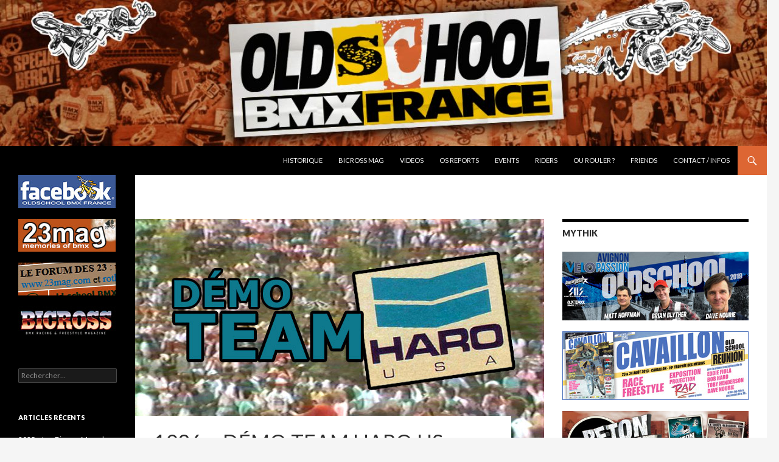

--- FILE ---
content_type: text/html; charset=UTF-8
request_url: http://oldschoolbmxfrance.com/videos/contests/1986-demo-team-haro-us-cran-gevrier-france/
body_size: 14724
content:
<!DOCTYPE html>
<!--[if IE 7]>
<html class="ie ie7" lang="fr-FR"
 xmlns:fb="http://ogp.me/ns/fb#">
<![endif]-->
<!--[if IE 8]>
<html class="ie ie8" lang="fr-FR"
 xmlns:fb="http://ogp.me/ns/fb#">
<![endif]-->
<!--[if !(IE 7) & !(IE 8)]><!-->
<html lang="fr-FR"
 xmlns:fb="http://ogp.me/ns/fb#">
<!--<![endif]-->
<head>
	<meta charset="UTF-8">
	<meta name="viewport" content="width=device-width">
	<title>1986 &#8211; Démo Team Haro US &#8211; Cran-Gevrier | OLDSCHOOL BMX FRANCE</title>
	<link rel="profile" href="http://gmpg.org/xfn/11">
	<link rel="pingback" href="http://oldschoolbmxfrance.com/xmlrpc.php">
	<!--[if lt IE 9]>
	<script src="http://oldschoolbmxfrance.com/wp-content/themes/twentyfourteen/js/html5.js"></script>
	<![endif]-->
	
<!--/ Open Graphite /-->
<meta property="og:locale" content="fr_FR" />
<meta property="og:type" content="" />
<meta property="og:url" content="http://oldschoolbmxfrance.com/videos/contests/1986-demo-team-haro-us-cran-gevrier-france/" />
<meta property="og:title" content="" />
<meta property="og:description" content="" />
<meta property="og:site_name" content="OLDSCHOOL BMX FRANCE" />
<meta property="og:image" content="http://oldschoolbmxfrance.com/wp-content/uploads/2020/04/Bandeau-Contests-1986-TeamHaroCrangevrier.jpg" />
<meta property="og:image:width" content="672" />
<meta property="og:image:height" content="372" />

<meta itemprop="description" content="" />
<meta itemprop="image" content="http://oldschoolbmxfrance.com/wp-content/uploads/2020/04/Bandeau-Contests-1986-TeamHaroCrangevrier.jpg" />

<meta name="twitter:card" content="summary_large_image" />
<meta name="twitter:url" content="http://oldschoolbmxfrance.com/videos/contests/1986-demo-team-haro-us-cran-gevrier-france/" />
<meta name="twitter:title" content="" />
<meta name="twitter:description" content="" />
<meta name="twitter:image" content="http://oldschoolbmxfrance.com/wp-content/uploads/2020/04/Bandeau-Contests-1986-TeamHaroCrangevrier.jpg" />
<meta name="twitter:site" content="OLDSCHOOL BMX FRANCE" />
<!--/ Open Graphite End /-->

<meta name='robots' content='max-image-preview:large' />
<link rel='dns-prefetch' href='//fonts.googleapis.com' />
<link href='https://fonts.gstatic.com' crossorigin rel='preconnect' />
<link rel="alternate" type="application/rss+xml" title="OLDSCHOOL BMX FRANCE &raquo; Flux" href="http://oldschoolbmxfrance.com/feed/" />
<link rel="alternate" type="application/rss+xml" title="OLDSCHOOL BMX FRANCE &raquo; Flux des commentaires" href="http://oldschoolbmxfrance.com/comments/feed/" />
<link rel="alternate" type="application/rss+xml" title="OLDSCHOOL BMX FRANCE &raquo; 1986 &#8211; Démo Team Haro US &#8211; Cran-Gevrier Flux des commentaires" href="http://oldschoolbmxfrance.com/videos/contests/1986-demo-team-haro-us-cran-gevrier-france/feed/" />
<link rel="alternate" title="oEmbed (JSON)" type="application/json+oembed" href="http://oldschoolbmxfrance.com/wp-json/oembed/1.0/embed?url=http%3A%2F%2Foldschoolbmxfrance.com%2Fvideos%2Fcontests%2F1986-demo-team-haro-us-cran-gevrier-france%2F" />
<link rel="alternate" title="oEmbed (XML)" type="text/xml+oembed" href="http://oldschoolbmxfrance.com/wp-json/oembed/1.0/embed?url=http%3A%2F%2Foldschoolbmxfrance.com%2Fvideos%2Fcontests%2F1986-demo-team-haro-us-cran-gevrier-france%2F&#038;format=xml" />
<style id='wp-img-auto-sizes-contain-inline-css' type='text/css'>
img:is([sizes=auto i],[sizes^="auto," i]){contain-intrinsic-size:3000px 1500px}
/*# sourceURL=wp-img-auto-sizes-contain-inline-css */
</style>
<style id='wp-emoji-styles-inline-css' type='text/css'>

	img.wp-smiley, img.emoji {
		display: inline !important;
		border: none !important;
		box-shadow: none !important;
		height: 1em !important;
		width: 1em !important;
		margin: 0 0.07em !important;
		vertical-align: -0.1em !important;
		background: none !important;
		padding: 0 !important;
	}
/*# sourceURL=wp-emoji-styles-inline-css */
</style>
<style id='wp-block-library-inline-css' type='text/css'>
:root{--wp-block-synced-color:#7a00df;--wp-block-synced-color--rgb:122,0,223;--wp-bound-block-color:var(--wp-block-synced-color);--wp-editor-canvas-background:#ddd;--wp-admin-theme-color:#007cba;--wp-admin-theme-color--rgb:0,124,186;--wp-admin-theme-color-darker-10:#006ba1;--wp-admin-theme-color-darker-10--rgb:0,107,160.5;--wp-admin-theme-color-darker-20:#005a87;--wp-admin-theme-color-darker-20--rgb:0,90,135;--wp-admin-border-width-focus:2px}@media (min-resolution:192dpi){:root{--wp-admin-border-width-focus:1.5px}}.wp-element-button{cursor:pointer}:root .has-very-light-gray-background-color{background-color:#eee}:root .has-very-dark-gray-background-color{background-color:#313131}:root .has-very-light-gray-color{color:#eee}:root .has-very-dark-gray-color{color:#313131}:root .has-vivid-green-cyan-to-vivid-cyan-blue-gradient-background{background:linear-gradient(135deg,#00d084,#0693e3)}:root .has-purple-crush-gradient-background{background:linear-gradient(135deg,#34e2e4,#4721fb 50%,#ab1dfe)}:root .has-hazy-dawn-gradient-background{background:linear-gradient(135deg,#faaca8,#dad0ec)}:root .has-subdued-olive-gradient-background{background:linear-gradient(135deg,#fafae1,#67a671)}:root .has-atomic-cream-gradient-background{background:linear-gradient(135deg,#fdd79a,#004a59)}:root .has-nightshade-gradient-background{background:linear-gradient(135deg,#330968,#31cdcf)}:root .has-midnight-gradient-background{background:linear-gradient(135deg,#020381,#2874fc)}:root{--wp--preset--font-size--normal:16px;--wp--preset--font-size--huge:42px}.has-regular-font-size{font-size:1em}.has-larger-font-size{font-size:2.625em}.has-normal-font-size{font-size:var(--wp--preset--font-size--normal)}.has-huge-font-size{font-size:var(--wp--preset--font-size--huge)}.has-text-align-center{text-align:center}.has-text-align-left{text-align:left}.has-text-align-right{text-align:right}.has-fit-text{white-space:nowrap!important}#end-resizable-editor-section{display:none}.aligncenter{clear:both}.items-justified-left{justify-content:flex-start}.items-justified-center{justify-content:center}.items-justified-right{justify-content:flex-end}.items-justified-space-between{justify-content:space-between}.screen-reader-text{border:0;clip-path:inset(50%);height:1px;margin:-1px;overflow:hidden;padding:0;position:absolute;width:1px;word-wrap:normal!important}.screen-reader-text:focus{background-color:#ddd;clip-path:none;color:#444;display:block;font-size:1em;height:auto;left:5px;line-height:normal;padding:15px 23px 14px;text-decoration:none;top:5px;width:auto;z-index:100000}html :where(.has-border-color){border-style:solid}html :where([style*=border-top-color]){border-top-style:solid}html :where([style*=border-right-color]){border-right-style:solid}html :where([style*=border-bottom-color]){border-bottom-style:solid}html :where([style*=border-left-color]){border-left-style:solid}html :where([style*=border-width]){border-style:solid}html :where([style*=border-top-width]){border-top-style:solid}html :where([style*=border-right-width]){border-right-style:solid}html :where([style*=border-bottom-width]){border-bottom-style:solid}html :where([style*=border-left-width]){border-left-style:solid}html :where(img[class*=wp-image-]){height:auto;max-width:100%}:where(figure){margin:0 0 1em}html :where(.is-position-sticky){--wp-admin--admin-bar--position-offset:var(--wp-admin--admin-bar--height,0px)}@media screen and (max-width:600px){html :where(.is-position-sticky){--wp-admin--admin-bar--position-offset:0px}}

/*# sourceURL=wp-block-library-inline-css */
</style><style id='global-styles-inline-css' type='text/css'>
:root{--wp--preset--aspect-ratio--square: 1;--wp--preset--aspect-ratio--4-3: 4/3;--wp--preset--aspect-ratio--3-4: 3/4;--wp--preset--aspect-ratio--3-2: 3/2;--wp--preset--aspect-ratio--2-3: 2/3;--wp--preset--aspect-ratio--16-9: 16/9;--wp--preset--aspect-ratio--9-16: 9/16;--wp--preset--color--black: #000000;--wp--preset--color--cyan-bluish-gray: #abb8c3;--wp--preset--color--white: #ffffff;--wp--preset--color--pale-pink: #f78da7;--wp--preset--color--vivid-red: #cf2e2e;--wp--preset--color--luminous-vivid-orange: #ff6900;--wp--preset--color--luminous-vivid-amber: #fcb900;--wp--preset--color--light-green-cyan: #7bdcb5;--wp--preset--color--vivid-green-cyan: #00d084;--wp--preset--color--pale-cyan-blue: #8ed1fc;--wp--preset--color--vivid-cyan-blue: #0693e3;--wp--preset--color--vivid-purple: #9b51e0;--wp--preset--gradient--vivid-cyan-blue-to-vivid-purple: linear-gradient(135deg,rgb(6,147,227) 0%,rgb(155,81,224) 100%);--wp--preset--gradient--light-green-cyan-to-vivid-green-cyan: linear-gradient(135deg,rgb(122,220,180) 0%,rgb(0,208,130) 100%);--wp--preset--gradient--luminous-vivid-amber-to-luminous-vivid-orange: linear-gradient(135deg,rgb(252,185,0) 0%,rgb(255,105,0) 100%);--wp--preset--gradient--luminous-vivid-orange-to-vivid-red: linear-gradient(135deg,rgb(255,105,0) 0%,rgb(207,46,46) 100%);--wp--preset--gradient--very-light-gray-to-cyan-bluish-gray: linear-gradient(135deg,rgb(238,238,238) 0%,rgb(169,184,195) 100%);--wp--preset--gradient--cool-to-warm-spectrum: linear-gradient(135deg,rgb(74,234,220) 0%,rgb(151,120,209) 20%,rgb(207,42,186) 40%,rgb(238,44,130) 60%,rgb(251,105,98) 80%,rgb(254,248,76) 100%);--wp--preset--gradient--blush-light-purple: linear-gradient(135deg,rgb(255,206,236) 0%,rgb(152,150,240) 100%);--wp--preset--gradient--blush-bordeaux: linear-gradient(135deg,rgb(254,205,165) 0%,rgb(254,45,45) 50%,rgb(107,0,62) 100%);--wp--preset--gradient--luminous-dusk: linear-gradient(135deg,rgb(255,203,112) 0%,rgb(199,81,192) 50%,rgb(65,88,208) 100%);--wp--preset--gradient--pale-ocean: linear-gradient(135deg,rgb(255,245,203) 0%,rgb(182,227,212) 50%,rgb(51,167,181) 100%);--wp--preset--gradient--electric-grass: linear-gradient(135deg,rgb(202,248,128) 0%,rgb(113,206,126) 100%);--wp--preset--gradient--midnight: linear-gradient(135deg,rgb(2,3,129) 0%,rgb(40,116,252) 100%);--wp--preset--font-size--small: 13px;--wp--preset--font-size--medium: 20px;--wp--preset--font-size--large: 36px;--wp--preset--font-size--x-large: 42px;--wp--preset--spacing--20: 0.44rem;--wp--preset--spacing--30: 0.67rem;--wp--preset--spacing--40: 1rem;--wp--preset--spacing--50: 1.5rem;--wp--preset--spacing--60: 2.25rem;--wp--preset--spacing--70: 3.38rem;--wp--preset--spacing--80: 5.06rem;--wp--preset--shadow--natural: 6px 6px 9px rgba(0, 0, 0, 0.2);--wp--preset--shadow--deep: 12px 12px 50px rgba(0, 0, 0, 0.4);--wp--preset--shadow--sharp: 6px 6px 0px rgba(0, 0, 0, 0.2);--wp--preset--shadow--outlined: 6px 6px 0px -3px rgb(255, 255, 255), 6px 6px rgb(0, 0, 0);--wp--preset--shadow--crisp: 6px 6px 0px rgb(0, 0, 0);}:where(.is-layout-flex){gap: 0.5em;}:where(.is-layout-grid){gap: 0.5em;}body .is-layout-flex{display: flex;}.is-layout-flex{flex-wrap: wrap;align-items: center;}.is-layout-flex > :is(*, div){margin: 0;}body .is-layout-grid{display: grid;}.is-layout-grid > :is(*, div){margin: 0;}:where(.wp-block-columns.is-layout-flex){gap: 2em;}:where(.wp-block-columns.is-layout-grid){gap: 2em;}:where(.wp-block-post-template.is-layout-flex){gap: 1.25em;}:where(.wp-block-post-template.is-layout-grid){gap: 1.25em;}.has-black-color{color: var(--wp--preset--color--black) !important;}.has-cyan-bluish-gray-color{color: var(--wp--preset--color--cyan-bluish-gray) !important;}.has-white-color{color: var(--wp--preset--color--white) !important;}.has-pale-pink-color{color: var(--wp--preset--color--pale-pink) !important;}.has-vivid-red-color{color: var(--wp--preset--color--vivid-red) !important;}.has-luminous-vivid-orange-color{color: var(--wp--preset--color--luminous-vivid-orange) !important;}.has-luminous-vivid-amber-color{color: var(--wp--preset--color--luminous-vivid-amber) !important;}.has-light-green-cyan-color{color: var(--wp--preset--color--light-green-cyan) !important;}.has-vivid-green-cyan-color{color: var(--wp--preset--color--vivid-green-cyan) !important;}.has-pale-cyan-blue-color{color: var(--wp--preset--color--pale-cyan-blue) !important;}.has-vivid-cyan-blue-color{color: var(--wp--preset--color--vivid-cyan-blue) !important;}.has-vivid-purple-color{color: var(--wp--preset--color--vivid-purple) !important;}.has-black-background-color{background-color: var(--wp--preset--color--black) !important;}.has-cyan-bluish-gray-background-color{background-color: var(--wp--preset--color--cyan-bluish-gray) !important;}.has-white-background-color{background-color: var(--wp--preset--color--white) !important;}.has-pale-pink-background-color{background-color: var(--wp--preset--color--pale-pink) !important;}.has-vivid-red-background-color{background-color: var(--wp--preset--color--vivid-red) !important;}.has-luminous-vivid-orange-background-color{background-color: var(--wp--preset--color--luminous-vivid-orange) !important;}.has-luminous-vivid-amber-background-color{background-color: var(--wp--preset--color--luminous-vivid-amber) !important;}.has-light-green-cyan-background-color{background-color: var(--wp--preset--color--light-green-cyan) !important;}.has-vivid-green-cyan-background-color{background-color: var(--wp--preset--color--vivid-green-cyan) !important;}.has-pale-cyan-blue-background-color{background-color: var(--wp--preset--color--pale-cyan-blue) !important;}.has-vivid-cyan-blue-background-color{background-color: var(--wp--preset--color--vivid-cyan-blue) !important;}.has-vivid-purple-background-color{background-color: var(--wp--preset--color--vivid-purple) !important;}.has-black-border-color{border-color: var(--wp--preset--color--black) !important;}.has-cyan-bluish-gray-border-color{border-color: var(--wp--preset--color--cyan-bluish-gray) !important;}.has-white-border-color{border-color: var(--wp--preset--color--white) !important;}.has-pale-pink-border-color{border-color: var(--wp--preset--color--pale-pink) !important;}.has-vivid-red-border-color{border-color: var(--wp--preset--color--vivid-red) !important;}.has-luminous-vivid-orange-border-color{border-color: var(--wp--preset--color--luminous-vivid-orange) !important;}.has-luminous-vivid-amber-border-color{border-color: var(--wp--preset--color--luminous-vivid-amber) !important;}.has-light-green-cyan-border-color{border-color: var(--wp--preset--color--light-green-cyan) !important;}.has-vivid-green-cyan-border-color{border-color: var(--wp--preset--color--vivid-green-cyan) !important;}.has-pale-cyan-blue-border-color{border-color: var(--wp--preset--color--pale-cyan-blue) !important;}.has-vivid-cyan-blue-border-color{border-color: var(--wp--preset--color--vivid-cyan-blue) !important;}.has-vivid-purple-border-color{border-color: var(--wp--preset--color--vivid-purple) !important;}.has-vivid-cyan-blue-to-vivid-purple-gradient-background{background: var(--wp--preset--gradient--vivid-cyan-blue-to-vivid-purple) !important;}.has-light-green-cyan-to-vivid-green-cyan-gradient-background{background: var(--wp--preset--gradient--light-green-cyan-to-vivid-green-cyan) !important;}.has-luminous-vivid-amber-to-luminous-vivid-orange-gradient-background{background: var(--wp--preset--gradient--luminous-vivid-amber-to-luminous-vivid-orange) !important;}.has-luminous-vivid-orange-to-vivid-red-gradient-background{background: var(--wp--preset--gradient--luminous-vivid-orange-to-vivid-red) !important;}.has-very-light-gray-to-cyan-bluish-gray-gradient-background{background: var(--wp--preset--gradient--very-light-gray-to-cyan-bluish-gray) !important;}.has-cool-to-warm-spectrum-gradient-background{background: var(--wp--preset--gradient--cool-to-warm-spectrum) !important;}.has-blush-light-purple-gradient-background{background: var(--wp--preset--gradient--blush-light-purple) !important;}.has-blush-bordeaux-gradient-background{background: var(--wp--preset--gradient--blush-bordeaux) !important;}.has-luminous-dusk-gradient-background{background: var(--wp--preset--gradient--luminous-dusk) !important;}.has-pale-ocean-gradient-background{background: var(--wp--preset--gradient--pale-ocean) !important;}.has-electric-grass-gradient-background{background: var(--wp--preset--gradient--electric-grass) !important;}.has-midnight-gradient-background{background: var(--wp--preset--gradient--midnight) !important;}.has-small-font-size{font-size: var(--wp--preset--font-size--small) !important;}.has-medium-font-size{font-size: var(--wp--preset--font-size--medium) !important;}.has-large-font-size{font-size: var(--wp--preset--font-size--large) !important;}.has-x-large-font-size{font-size: var(--wp--preset--font-size--x-large) !important;}
/*# sourceURL=global-styles-inline-css */
</style>

<style id='classic-theme-styles-inline-css' type='text/css'>
/*! This file is auto-generated */
.wp-block-button__link{color:#fff;background-color:#32373c;border-radius:9999px;box-shadow:none;text-decoration:none;padding:calc(.667em + 2px) calc(1.333em + 2px);font-size:1.125em}.wp-block-file__button{background:#32373c;color:#fff;text-decoration:none}
/*# sourceURL=/wp-includes/css/classic-themes.min.css */
</style>
<link rel='stylesheet' id='cfblbcss-css' href='http://oldschoolbmxfrance.com/wp-content/plugins/cardoza-facebook-like-box/cardozafacebook.css?ver=6.9' type='text/css' media='all' />
<link rel='stylesheet' id='page-list-style-css' href='http://oldschoolbmxfrance.com/wp-content/plugins/page-list/css/page-list.css?ver=5.9' type='text/css' media='all' />
<link rel='stylesheet' id='sidebar-login-css' href='http://oldschoolbmxfrance.com/wp-content/plugins/sidebar-login/build/sidebar-login.css?ver=1641456844' type='text/css' media='all' />
<link rel='stylesheet' id='twentyfourteen-lato-css' href='https://fonts.googleapis.com/css?family=Lato%3A300%2C400%2C700%2C900%2C300italic%2C400italic%2C700italic&#038;subset=latin%2Clatin-ext' type='text/css' media='all' />
<link rel='stylesheet' id='genericons-css' href='http://oldschoolbmxfrance.com/wp-content/themes/twentyfourteen/genericons/genericons.css?ver=3.0.3' type='text/css' media='all' />
<link rel='stylesheet' id='twentyfourteen-style-css' href='http://oldschoolbmxfrance.com/wp-content/themes/twentyfourteen/style.css?ver=6.9' type='text/css' media='all' />
<script type="text/javascript" src="http://oldschoolbmxfrance.com/wp-includes/js/jquery/jquery.min.js?ver=3.7.1" id="jquery-core-js"></script>
<script type="text/javascript" src="http://oldschoolbmxfrance.com/wp-includes/js/jquery/jquery-migrate.min.js?ver=3.4.1" id="jquery-migrate-js"></script>
<script type="text/javascript" src="http://oldschoolbmxfrance.com/wp-content/plugins/cardoza-facebook-like-box/cardozafacebook.js?ver=6.9" id="cfblbjs-js"></script>
<link rel="https://api.w.org/" href="http://oldschoolbmxfrance.com/wp-json/" /><link rel="alternate" title="JSON" type="application/json" href="http://oldschoolbmxfrance.com/wp-json/wp/v2/pages/3654" /><link rel="EditURI" type="application/rsd+xml" title="RSD" href="http://oldschoolbmxfrance.com/xmlrpc.php?rsd" />
<meta name="generator" content="WordPress 6.9" />
<link rel="canonical" href="http://oldschoolbmxfrance.com/videos/contests/1986-demo-team-haro-us-cran-gevrier-france/" />
<link rel='shortlink' href='http://oldschoolbmxfrance.com/?p=3654' />
<meta property="fb:app_id" content="205135132856712"/><style type="text/css">.recentcomments a{display:inline !important;padding:0 !important;margin:0 !important;}</style>		<style type="text/css" id="twentyfourteen-header-css">
				.site-title,
		.site-description {
			clip: rect(1px 1px 1px 1px); /* IE7 */
			clip: rect(1px, 1px, 1px, 1px);
			position: absolute;
		}
		</style>
	<link rel="icon" href="http://oldschoolbmxfrance.com/wp-content/uploads/2019/09/cropped-Icone_512x512-32x32.jpg" sizes="32x32" />
<link rel="icon" href="http://oldschoolbmxfrance.com/wp-content/uploads/2019/09/cropped-Icone_512x512-192x192.jpg" sizes="192x192" />
<link rel="apple-touch-icon" href="http://oldschoolbmxfrance.com/wp-content/uploads/2019/09/cropped-Icone_512x512-180x180.jpg" />
<meta name="msapplication-TileImage" content="http://oldschoolbmxfrance.com/wp-content/uploads/2019/09/cropped-Icone_512x512-270x270.jpg" />
</head>

<body class="wp-singular page-template-default page page-id-3654 page-child parent-pageid-210 wp-theme-twentyfourteen group-blog header-image singular">
<div id="page" class="hfeed site">
		<div id="site-header">
		<a href="http://oldschoolbmxfrance.com/" rel="home">
			<img src="http://oldschoolbmxfrance.com/wp-content/uploads/2019/09/cropped-Header1260x216DEF.jpg" width="1260" height="240" alt="OLDSCHOOL BMX FRANCE">
		</a>
	</div>
	
	<header id="masthead" class="site-header" role="banner">
		<div class="header-main">
			<h1 class="site-title"><a href="http://oldschoolbmxfrance.com/" rel="home">OLDSCHOOL BMX FRANCE</a></h1>

			<div class="search-toggle">
				<a href="#search-container" class="screen-reader-text" aria-expanded="false" aria-controls="search-container">Recherche</a>
			</div>

			<nav id="primary-navigation" class="site-navigation primary-navigation" role="navigation">
				<button class="menu-toggle">Menu principal</button>
				<a class="screen-reader-text skip-link" href="#content">Aller au contenu</a>
				<div class="menu-main-container"><ul id="primary-menu" class="nav-menu"><li id="menu-item-8276" class="menu-item menu-item-type-post_type menu-item-object-page menu-item-8276"><a href="http://oldschoolbmxfrance.com/historique/">Historique</a></li>
<li id="menu-item-8279" class="menu-item menu-item-type-post_type menu-item-object-page menu-item-8279"><a href="http://oldschoolbmxfrance.com/bicross-mag/">Bicross Mag</a></li>
<li id="menu-item-8277" class="menu-item menu-item-type-post_type menu-item-object-page current-page-ancestor menu-item-8277"><a href="http://oldschoolbmxfrance.com/videos/">Videos</a></li>
<li id="menu-item-8284" class="menu-item menu-item-type-post_type menu-item-object-page menu-item-8284"><a href="http://oldschoolbmxfrance.com/reports/">OS Reports</a></li>
<li id="menu-item-8281" class="menu-item menu-item-type-post_type menu-item-object-page menu-item-8281"><a href="http://oldschoolbmxfrance.com/events/">Events</a></li>
<li id="menu-item-8278" class="menu-item menu-item-type-post_type menu-item-object-page menu-item-8278"><a href="http://oldschoolbmxfrance.com/riders/">Riders</a></li>
<li id="menu-item-8283" class="menu-item menu-item-type-post_type menu-item-object-page menu-item-8283"><a href="http://oldschoolbmxfrance.com/ou-rouler/">OU ROULER ?</a></li>
<li id="menu-item-8280" class="menu-item menu-item-type-post_type menu-item-object-page menu-item-8280"><a href="http://oldschoolbmxfrance.com/friends/">Friends</a></li>
<li id="menu-item-8282" class="menu-item menu-item-type-post_type menu-item-object-page menu-item-8282"><a href="http://oldschoolbmxfrance.com/contact/">CONTACT / INFOS</a></li>
</ul></div>			</nav>
		</div>

		<div id="search-container" class="search-box-wrapper hide">
			<div class="search-box">
				<form role="search" method="get" class="search-form" action="http://oldschoolbmxfrance.com/">
				<label>
					<span class="screen-reader-text">Rechercher :</span>
					<input type="search" class="search-field" placeholder="Rechercher…" value="" name="s" />
				</label>
				<input type="submit" class="search-submit" value="Rechercher" />
			</form>			</div>
		</div>
	</header><!-- #masthead -->

	<div id="main" class="site-main">

<div id="main-content" class="main-content">

	<div id="primary" class="content-area">
		<div id="content" class="site-content" role="main">

			
<article id="post-3654" class="post-3654 page type-page status-publish has-post-thumbnail hentry">
	
		<div class="post-thumbnail">
		<img width="672" height="372" src="http://oldschoolbmxfrance.com/wp-content/uploads/2020/04/Bandeau-Contests-1986-TeamHaroCrangevrier.jpg" class="attachment-post-thumbnail size-post-thumbnail wp-post-image" alt="" decoding="async" fetchpriority="high" srcset="http://oldschoolbmxfrance.com/wp-content/uploads/2020/04/Bandeau-Contests-1986-TeamHaroCrangevrier.jpg 672w, http://oldschoolbmxfrance.com/wp-content/uploads/2020/04/Bandeau-Contests-1986-TeamHaroCrangevrier-600x332.jpg 600w" sizes="(max-width: 672px) 100vw, 672px" />		</div>

		<header class="entry-header"><h1 class="entry-title">1986 &#8211; Démo Team Haro US &#8211; Cran-Gevrier</h1></header><!-- .entry-header -->
	<div class="entry-content">
		<p>Allez hop, on remonte dans le temps, Dimanche 1er Juin 1986, <a href="http://oldschoolbmxfrance.com/videos/race/1986-cran-gevrier-course-de-ligue-junior/" target="_blank" rel="noopener noreferrer">une petite course de ligue « Juniors » à Cran-Gevrier</a>, en Rhône-Alpes près d&rsquo;Annecy&#8230; Tout se passe comme pour n&rsquo;importe quelle course, les races s&rsquo;enchainent depuis 8h du mat&rsquo;, le speaker s&rsquo;égosille à chaque manche, les kids affolent les manivelles, les parents applaudissent leurs progénitures&#8230; Et au milieu de l&rsquo;après-midi, BAAAM, les mythiques freestylers du <strong>Team Haro US</strong> débarquent!!! Une visite surprise que le club n&rsquo;a même pas eu le temps d&rsquo;anticiper! <strong>Brian Blyther</strong>, <strong>Dave Nourie</strong> et <strong>Ron Wilkerson</strong> sont là, les meilleurs freestylers du monde, en chair et en os, pour le plus grand plaisir des nombreux spectateurs présents! Un truc de dingue sur la planète « bicross », avec des commentaires d&rsquo;un autre temps!</p>
<p><iframe src="https://www.youtube.com/embed/pSkMWlJxqVk" allowfullscreen="allowfullscreen" width="560" height="315" frameborder="0"></iframe><br />
<em>Images vidéo : Gérard Lombard / Merci à Jean-Max Canivet pour le déterrage de VHS.</em></p>
<p>Et pour la petite histoire, je me revois encore sur mon GT Pro Perf avec mon meilleur pote, 3 jours après, dans notre spot secret de Varambon en région mâconnaise. Sam Desmaris, pour ne pas le nommer, revenait de cette fameuse course « Juniors » où il avait roulé. J&rsquo;étais encore en FFC à cette époque, la FFC première génération, je n&rsquo;y étais donc pas allé&#8230; Bien mal m&rsquo;en avait pris car il m&rsquo;apprenait que là-bas il avait assisté à une démo du Team Haro US!!!! Oui oui oui&#8230; Ron Wilkerson, Brian Blyther et Dave Nourie! Les mecs qui me faisaient rêver à l&rsquo;époque&#8230; Des pros inaccessibles qu&rsquo;on croisait dans <em>Bicross Mag</em> et autre <em>Freestylin&rsquo;</em>&#8230; Merde, j&rsquo;avais raté ce grand moment de free à 100 bornes de chez moi&#8230; Je revois cet instant, comme si c&rsquo;était hier, une de ces grosses déceptions d&rsquo;ado qui vous marquent toute votre vie! Je ne l&rsquo;avais pas cru au début, évidemment, c&rsquo;était tellement énorme! Et puis les nombreux détails que me donnait Sam m&rsquo;avaient bien obligé à me rendre à l&rsquo;évidence&#8230; J&rsquo;étais dégouté&#8230;</p>
<p>20 ans plus tard, avec la magie du web, j&rsquo;avais cherché des photos ou des vidéos de cette mystérieuse démo dans les Alpes, le truc me travaillait&#8230; Mais nada, rien de rien, aucune trace&#8230; Seulement quelques chouettes photos de cette tournée dans le <a href="http://oldschoolbmxfrance.com/?page_id=2176" target="_blank" rel="noopener noreferrer">Bicross Mag #46</a>, signées Philippe Roman, lors de leur passage à Arles quelques jours plus tard&#8230;</p>
<p>Puis en Juin 2013, les hasards de la vie font que je me retrouve à convier Dave Nourie à notre petite fête oldschool à Cavaillon. Le 25 Juin, on discute par email, il me parle de la France, de ses origines françaises et m&rsquo;envoie deux photos souvenirs de la fameuse tournée Haro de 1986, deux photos prises à Cran-Gevrier!! Truc de dingue&#8230; 27 ans après je mets enfin une image sur ce vieux fantasme d&rsquo;ado! Une image un peu floue et mal cadrée certes, mais une image quand même&#8230; J&rsquo;en ai eu la chair de poule!</p>
<p><a href="http://oldschoolbmxfrance.com/wp-content/uploads/2014/03/TeamHaro-Crangevrier02.jpg"><img decoding="async" class="alignleft size-medium wp-image-3658" src="http://oldschoolbmxfrance.com/wp-content/uploads/2014/03/TeamHaro-Crangevrier02-300x168.jpg" alt="TeamHaro-Crangevrier02" width="300" height="168"></a><a href="http://oldschoolbmxfrance.com/wp-content/uploads/2014/03/TeamHaro-Crangevrier01.jpg"><img loading="lazy" decoding="async" class="alignright size-medium wp-image-3659" src="http://oldschoolbmxfrance.com/wp-content/uploads/2014/03/TeamHaro-Crangevrier01-300x168.jpg" alt="TeamHaro-Crangevrier01" width="300" height="168"></a></p>
<p>Même Dave Nourie, 27 ans plus tard, m&rsquo;expliquait avec émotion qu&rsquo;en 86 c&rsquo;était la première fois qu&rsquo;il venait faire des démos en France:<br />
<em>« I don&rsquo;t remember the town but I see to remember flying into Paris and the driving for about 4 to 5 hours to local BMX track. Its funny how we thought local bmx track would maybe bring in a couple hundred people at the most. We were blown away when we were greeted by thousands. This was one of the few times in my life where I felt like a super star or a rock star. We had roll up the windows in car we were riding in because fans were reaching in attempting to grab us. Ron quote was « dude this RAD » I was in awe. The show went well even though the ramp was only 6 foot tall. We signed autographs for hours and had a blast. »</em><br />
<em><span style="color: #0000ff;">« Je ne me souviens pas de la ville, mais je me souviens du vol jusqu&rsquo;à Paris et les 4 ou 5 heures de voiture qui ont suivi jusqu&rsquo;à la fameuse piste de BMX. C&rsquo;est marrant, nous pensions que cette course de BMX n&rsquo;attirerait que quelques centaines de personnes tout au plus. Nous avons halluciné quand nous avons été accueillis par des milliers de spectateurs. Ce fut l&rsquo;une des rares fois dans ma vie où je me suis senti comme une superstar ou une rock star. Nous avons dû fermer les fenêtres de notre voiture en repartant parce que les fans essayaient de nous attraper. Ron avait même dit: « Mec, c&rsquo;est RAD! » J&rsquo;étais scotché! Le show s&rsquo;est bien passé même si la rampe ne faisait que 1m80 de haut. Nous avons signé des autographes pendant des heures! Un truc de dingue&#8230; »</span></em></p>
<p>Je vous laisse imaginer ma joie il y a quelques jours lorsque grâce à la magie « Facebook » j&rsquo;ai retrouvé la trace de l&rsquo;enregistrement vidéo de cette démo mythique! Merci Jean-Max d&rsquo;avoir conservé ce trésor inattendu! Grosse émotion quand je l&rsquo;ai visionné la première fois&#8230;</p>
<p>Et ci-dessous quelques photos de leur démo à Arles quelques jours plus tard, accompagnés par le Blix. Merci Amélia Somsois&#8230;</p>
<p><a href="http://oldschoolbmxfrance.com/wp-content/uploads/2014/03/Arles01.jpg"><img loading="lazy" decoding="async" class="aligncenter size-full wp-image-3683" src="http://oldschoolbmxfrance.com/wp-content/uploads/2014/03/Arles01.jpg" alt="Arles01" width="640" height="490"></a><a href="http://oldschoolbmxfrance.com/wp-content/uploads/2014/03/Arles02.jpg"><img loading="lazy" decoding="async" class="aligncenter size-full wp-image-3684" src="http://oldschoolbmxfrance.com/wp-content/uploads/2014/03/Arles02.jpg" alt="Arles02" width="640" height="490"></a><a href="http://oldschoolbmxfrance.com/wp-content/uploads/2014/03/Arles03.jpg"><img loading="lazy" decoding="async" class="aligncenter size-full wp-image-3685" src="http://oldschoolbmxfrance.com/wp-content/uploads/2014/03/Arles03.jpg" alt="Arles03" width="640" height="853"></a><a href="http://oldschoolbmxfrance.com/wp-content/uploads/2014/03/Arles04.jpg"><img loading="lazy" decoding="async" class="aligncenter size-full wp-image-3686" src="http://oldschoolbmxfrance.com/wp-content/uploads/2014/03/Arles04.jpg" alt="Arles04" width="640" height="490"></a><a href="http://oldschoolbmxfrance.com/wp-content/uploads/2014/03/Arles05.jpg"><img loading="lazy" decoding="async" class="aligncenter size-full wp-image-3687" src="http://oldschoolbmxfrance.com/wp-content/uploads/2014/03/Arles05.jpg" alt="Arles05" width="640" height="490"></a><a href="http://oldschoolbmxfrance.com/wp-content/uploads/2014/03/Arles06.jpg"><img loading="lazy" decoding="async" class="aligncenter size-full wp-image-3688" src="http://oldschoolbmxfrance.com/wp-content/uploads/2014/03/Arles06.jpg" alt="Arles06" width="640" height="490"></a></p>
<p>Seb Ronjon</p>
<!-- Facebook Comments Plugin for WordPress: http://peadig.com/wordpress-plugins/facebook-comments/ --><h3>Comments</h3><p><fb:comments-count href=http://oldschoolbmxfrance.com/videos/contests/1986-demo-team-haro-us-cran-gevrier-france/></fb:comments-count> comments</p><div class="fb-comments" data-href="http://oldschoolbmxfrance.com/videos/contests/1986-demo-team-haro-us-cran-gevrier-france/" data-numposts="5" data-width="100%" data-colorscheme="light"></div>	</div><!-- .entry-content -->
</article><!-- #post-## -->

<div id="comments" class="comments-area">

	
	<h2 class="comments-title">
		2 réflexions sur « 1986 &#8211; Démo Team Haro US &#8211; Cran-Gevrier »	</h2>

	
	<ol class="comment-list">
				<li id="comment-117" class="comment even thread-even depth-1 parent">
			<article id="div-comment-117" class="comment-body">
				<footer class="comment-meta">
					<div class="comment-author vcard">
						<img alt='' src='https://secure.gravatar.com/avatar/d22f2ba3a6b5ab498d7ad5a70a5302e6a11db477c2b89e0127a7a43c16a42697?s=34&#038;d=mm&#038;r=g' srcset='https://secure.gravatar.com/avatar/d22f2ba3a6b5ab498d7ad5a70a5302e6a11db477c2b89e0127a7a43c16a42697?s=68&#038;d=mm&#038;r=g 2x' class='avatar avatar-34 photo' height='34' width='34' loading='lazy' decoding='async'/>						<b class="fn">Charles</b> <span class="says">dit :</span>					</div><!-- .comment-author -->

					<div class="comment-metadata">
						<a href="http://oldschoolbmxfrance.com/videos/contests/1986-demo-team-haro-us-cran-gevrier-france/#comment-117"><time datetime="2016-07-16T00:13:06+02:00">16 juillet 2016 à 0 h 13 min</time></a>					</div><!-- .comment-metadata -->

									</footer><!-- .comment-meta -->

				<div class="comment-content">
					<p>Salut et merci pour cette vidéo extra, j&rsquo;y étais et je m&rsquo;en souviens comme si c&rsquo;était hier, j&rsquo;avais pris des photos, il faudrait que je les retrouves pour les publiers, mais aussi un poster de Ron dédicacé par les 3 stars de cette démo . Encore un grand merci pour ces souvenirs . Nostalgie &#8230;<br />
                                                                                            Charles</p>
				</div><!-- .comment-content -->

				<div class="reply"><a rel="nofollow" class="comment-reply-link" href="http://oldschoolbmxfrance.com/videos/contests/1986-demo-team-haro-us-cran-gevrier-france/?replytocom=117#respond" data-commentid="117" data-postid="3654" data-belowelement="div-comment-117" data-respondelement="respond" data-replyto="Répondre à Charles" aria-label="Répondre à Charles">Répondre</a></div>			</article><!-- .comment-body -->
		<ol class="children">
		<li id="comment-118" class="comment byuser comment-author-satoorne bypostauthor odd alt depth-2">
			<article id="div-comment-118" class="comment-body">
				<footer class="comment-meta">
					<div class="comment-author vcard">
						<img alt='' src='https://secure.gravatar.com/avatar/70b6dc227f165d5055db52ee9433c5aaf49625444189d5b6ec4a6b5ab5d8eb0b?s=34&#038;d=mm&#038;r=g' srcset='https://secure.gravatar.com/avatar/70b6dc227f165d5055db52ee9433c5aaf49625444189d5b6ec4a6b5ab5d8eb0b?s=68&#038;d=mm&#038;r=g 2x' class='avatar avatar-34 photo' height='34' width='34' loading='lazy' decoding='async'/>						<b class="fn">Seb RONJON</b> <span class="says">dit :</span>					</div><!-- .comment-author -->

					<div class="comment-metadata">
						<a href="http://oldschoolbmxfrance.com/videos/contests/1986-demo-team-haro-us-cran-gevrier-france/#comment-118"><time datetime="2016-07-16T09:56:04+02:00">16 juillet 2016 à 9 h 56 min</time></a>					</div><!-- .comment-metadata -->

									</footer><!-- .comment-meta -->

				<div class="comment-content">
					<p>Merci pour ton message Charles ! Ce serait chouette de voir tes photos, si tu arrives à remettre la main dessus&#8230; Allez, t&rsquo;as une semaine pour nous retrouver tout ça ! 🙂<br />
Tiens-nous au courant&#8230;</p>
				</div><!-- .comment-content -->

				<div class="reply"><a rel="nofollow" class="comment-reply-link" href="http://oldschoolbmxfrance.com/videos/contests/1986-demo-team-haro-us-cran-gevrier-france/?replytocom=118#respond" data-commentid="118" data-postid="3654" data-belowelement="div-comment-118" data-respondelement="respond" data-replyto="Répondre à Seb RONJON" aria-label="Répondre à Seb RONJON">Répondre</a></div>			</article><!-- .comment-body -->
		</li><!-- #comment-## -->
</ol><!-- .children -->
</li><!-- #comment-## -->
	</ol><!-- .comment-list -->

	
	
	
		<div id="respond" class="comment-respond">
		<h3 id="reply-title" class="comment-reply-title">Laisser un commentaire <small><a rel="nofollow" id="cancel-comment-reply-link" href="/videos/contests/1986-demo-team-haro-us-cran-gevrier-france/#respond" style="display:none;">Annuler la réponse</a></small></h3><form action="http://oldschoolbmxfrance.com/wp-comments-post.php" method="post" id="commentform" class="comment-form"><p class="comment-notes"><span id="email-notes">Votre adresse e-mail ne sera pas publiée.</span> <span class="required-field-message">Les champs obligatoires sont indiqués avec <span class="required">*</span></span></p><p class="comment-form-comment"><label for="comment">Commentaire <span class="required">*</span></label> <textarea id="comment" name="comment" cols="45" rows="8" maxlength="65525" required></textarea></p><p class="comment-form-author"><label for="author">Nom <span class="required">*</span></label> <input id="author" name="author" type="text" value="" size="30" maxlength="245" autocomplete="name" required /></p>
<p class="comment-form-email"><label for="email">E-mail <span class="required">*</span></label> <input id="email" name="email" type="email" value="" size="30" maxlength="100" aria-describedby="email-notes" autocomplete="email" required /></p>
<p class="comment-form-url"><label for="url">Site web</label> <input id="url" name="url" type="url" value="" size="30" maxlength="200" autocomplete="url" /></p>
<p class="form-submit"><input name="submit" type="submit" id="submit" class="submit" value="Laisser un commentaire" /> <input type='hidden' name='comment_post_ID' value='3654' id='comment_post_ID' />
<input type='hidden' name='comment_parent' id='comment_parent' value='0' />
</p><p style="display: none;"><input type="hidden" id="akismet_comment_nonce" name="akismet_comment_nonce" value="d58eaf7839" /></p><p style="display: none !important;" class="akismet-fields-container" data-prefix="ak_"><label>&#916;<textarea name="ak_hp_textarea" cols="45" rows="8" maxlength="100"></textarea></label><input type="hidden" id="ak_js_1" name="ak_js" value="142"/><script>document.getElementById( "ak_js_1" ).setAttribute( "value", ( new Date() ).getTime() );</script></p></form>	</div><!-- #respond -->
	
</div><!-- #comments -->

		</div><!-- #content -->
	</div><!-- #primary -->
	<div id="content-sidebar" class="content-sidebar widget-area" role="complementary">
	<aside id="custom_html-2" class="widget_text widget widget_custom_html"><h1 class="widget-title">Mythik</h1><div class="textwidget custom-html-widget">
<a href="http://oldschoolbmxfrance.com/events/2019-avignon-os-reunion/" target="_blank"><img src="http://oldschoolbmxfrance.com/wp-content/uploads/Avignon-Bouton.jpg" alt=""></a>
<br />
<br />
<a href="http://oldschoolbmxfrance.com/reports/2013-08-oldschool-cavaillon/" target="_blank"><img src="http://oldschoolbmxfrance.com/wp-content/uploads/Cavaillon-Bouton.jpg" alt=""></a>
<br />
<br />
<a href="http://oldschoolbmxfrance.com/reports/beton-hurlant-lexpo/" target="_blank"><img src="http://oldschoolbmxfrance.com/wp-content/uploads/BH-Bouton.jpg" alt=""></a>
<br />
<br />
<a href="https://hang5podcast.buzzsprout.com/" target="_blank"><img src="http://oldschoolbmxfrance.com/wp-content/uploads/Hangfive-Bouton.jpg" alt=""></a>
<br />
<br />
<a href="https://issuu.com/artbmx" target="_blank"><img src="http://oldschoolbmxfrance.com/wp-content/uploads/Cream-Bouton.jpg" alt=""></a>
<br />
<br />
<a href="https://vuillemot.wordpress.com/histoire/" target="_blank"><img src="http://oldschoolbmxfrance.com/wp-content/uploads/Vuillemot-Bouton.jpg" alt=""></a>
<br />
<br />
<a href="http://yann-renauld.com/" target="_blank"><img src="http://oldschoolbmxfrance.com/wp-content/uploads/OTB-Bouton.jpg" alt=""></a>
<br />
<br />
<a href="https://universityofbmx.com/" target="_blank"><img src="http://oldschoolbmxfrance.com/wp-content/uploads/University-Bouton.jpg" alt=""></a></div></aside></div><!-- #content-sidebar -->
</div><!-- #main-content -->

<div id="secondary">
		<h2 class="site-description">French BMX History</h2>
	
	
		<div id="primary-sidebar" class="primary-sidebar widget-area" role="complementary">
		<aside id="custom_html-3" class="widget_text widget widget_custom_html"><div class="textwidget custom-html-widget"><a href="https://www.facebook.com/groups/oldschoolbmxfrance/" target="_blank"><img src="http://oldschoolbmxfrance.com/wp-content/uploads/facebook.jpg" alt=""></a>
<br />
<br />
<a href="http://www.23mag.com/index.htm" target="_blank"><img src="http://oldschoolbmxfrance.com/wp-content/uploads/23.jpg" alt=""></a>
<br />
<br />
<a href="https://www.23mag.org/forum23//" target="_blank"><img src="http://oldschoolbmxfrance.com/wp-content/uploads/23forum.jpg" alt=""></a>
<br />
<br />
<a href="https://www.bicrosseditions.com/" target="_blank"><img src="http://oldschoolbmxfrance.com/wp-content/uploads/2025/02/bicross.jpg" alt=""></a></div></aside><aside id="search-2" class="widget widget_search"><form role="search" method="get" class="search-form" action="http://oldschoolbmxfrance.com/">
				<label>
					<span class="screen-reader-text">Rechercher :</span>
					<input type="search" class="search-field" placeholder="Rechercher…" value="" name="s" />
				</label>
				<input type="submit" class="search-submit" value="Rechercher" />
			</form></aside>
		<aside id="recent-posts-2" class="widget widget_recent_entries">
		<h1 class="widget-title">Articles récents</h1>
		<ul>
											<li>
					<a href="http://oldschoolbmxfrance.com/2025/12/10/2025-les-bicross-mags-de-nouveau-en-ligne/">2025 &#8211; Les Bicross Mags de nouveau en ligne</a>
									</li>
											<li>
					<a href="http://oldschoolbmxfrance.com/2024/11/17/1987-david-chabert-fr3-midi-provence/">1987 &#8211; David Chabert &#8211; FR3 Midi-Provence</a>
									</li>
											<li>
					<a href="http://oldschoolbmxfrance.com/2024/11/16/1987-david-chabert-entre-haro-et-bahut/">1987 &#8211; David Chabert &#8211; Entre Haro et Bahut</a>
									</li>
											<li>
					<a href="http://oldschoolbmxfrance.com/2024/11/13/1990-the-ultimate-weekend/">1990 &#8211; The Ultimate Weekend</a>
									</li>
											<li>
					<a href="http://oldschoolbmxfrance.com/2024/11/08/1992-bicross-tour/">1992 &#8211; Bicross Tour</a>
									</li>
					</ul>

		</aside><aside id="recent-comments-2" class="widget widget_recent_comments"><h1 class="widget-title">Commentaires récents</h1><ul id="recentcomments"><li class="recentcomments"><span class="comment-author-link"><a href="http://oldschoolbmxfrance.com" class="url" rel="ugc">Franck</a></span> dans <a href="http://oldschoolbmxfrance.com/videos/cinema-2/1982-e-t/#comment-36918">1982 &#8211; E.T.</a></li><li class="recentcomments"><span class="comment-author-link">JACKY RUIZ SOLER</span> dans <a href="http://oldschoolbmxfrance.com/videos/cinema-2/1982-e-t/#comment-25280">1982 &#8211; E.T.</a></li><li class="recentcomments"><span class="comment-author-link">Guillaume de Buzelet</span> dans <a href="http://oldschoolbmxfrance.com/videos/contests/1992-riding-dans-le-44/#comment-20854">1992 &#8211; Riding dans le 44</a></li><li class="recentcomments"><span class="comment-author-link"><a href="http://oldschoolbmxfrance.com" class="url" rel="ugc">Seb Ronjon</a></span> dans <a href="http://oldschoolbmxfrance.com/historique/#comment-20139">Historique</a></li><li class="recentcomments"><span class="comment-author-link">Benoît</span> dans <a href="http://oldschoolbmxfrance.com/videos/race/1993-coupe-de-france-vesoul/#comment-18047">1993 Coupe de France &#8211; Vesoul</a></li></ul></aside><aside id="archives-2" class="widget widget_archive"><h1 class="widget-title">Archives</h1>		<label class="screen-reader-text" for="archives-dropdown-2">Archives</label>
		<select id="archives-dropdown-2" name="archive-dropdown">
			
			<option value="">Sélectionner un mois</option>
				<option value='http://oldschoolbmxfrance.com/2025/12/'> décembre 2025 </option>
	<option value='http://oldschoolbmxfrance.com/2024/11/'> novembre 2024 </option>
	<option value='http://oldschoolbmxfrance.com/2024/10/'> octobre 2024 </option>
	<option value='http://oldschoolbmxfrance.com/2024/09/'> septembre 2024 </option>
	<option value='http://oldschoolbmxfrance.com/2023/10/'> octobre 2023 </option>
	<option value='http://oldschoolbmxfrance.com/2022/12/'> décembre 2022 </option>
	<option value='http://oldschoolbmxfrance.com/2022/08/'> août 2022 </option>
	<option value='http://oldschoolbmxfrance.com/2021/12/'> décembre 2021 </option>
	<option value='http://oldschoolbmxfrance.com/2021/07/'> juillet 2021 </option>
	<option value='http://oldschoolbmxfrance.com/2021/06/'> juin 2021 </option>
	<option value='http://oldschoolbmxfrance.com/2020/11/'> novembre 2020 </option>
	<option value='http://oldschoolbmxfrance.com/2020/07/'> juillet 2020 </option>
	<option value='http://oldschoolbmxfrance.com/2020/06/'> juin 2020 </option>
	<option value='http://oldschoolbmxfrance.com/2020/04/'> avril 2020 </option>
	<option value='http://oldschoolbmxfrance.com/2020/02/'> février 2020 </option>
	<option value='http://oldschoolbmxfrance.com/2020/01/'> janvier 2020 </option>
	<option value='http://oldschoolbmxfrance.com/2019/09/'> septembre 2019 </option>
	<option value='http://oldschoolbmxfrance.com/2019/04/'> avril 2019 </option>
	<option value='http://oldschoolbmxfrance.com/2018/10/'> octobre 2018 </option>
	<option value='http://oldschoolbmxfrance.com/2018/09/'> septembre 2018 </option>
	<option value='http://oldschoolbmxfrance.com/2018/06/'> juin 2018 </option>
	<option value='http://oldschoolbmxfrance.com/2018/04/'> avril 2018 </option>
	<option value='http://oldschoolbmxfrance.com/2018/03/'> mars 2018 </option>
	<option value='http://oldschoolbmxfrance.com/2018/01/'> janvier 2018 </option>
	<option value='http://oldschoolbmxfrance.com/2017/12/'> décembre 2017 </option>
	<option value='http://oldschoolbmxfrance.com/2017/11/'> novembre 2017 </option>
	<option value='http://oldschoolbmxfrance.com/2017/10/'> octobre 2017 </option>
	<option value='http://oldschoolbmxfrance.com/2017/09/'> septembre 2017 </option>
	<option value='http://oldschoolbmxfrance.com/2017/04/'> avril 2017 </option>
	<option value='http://oldschoolbmxfrance.com/2017/03/'> mars 2017 </option>
	<option value='http://oldschoolbmxfrance.com/2017/02/'> février 2017 </option>
	<option value='http://oldschoolbmxfrance.com/2017/01/'> janvier 2017 </option>
	<option value='http://oldschoolbmxfrance.com/2016/10/'> octobre 2016 </option>
	<option value='http://oldschoolbmxfrance.com/2016/09/'> septembre 2016 </option>
	<option value='http://oldschoolbmxfrance.com/2016/06/'> juin 2016 </option>
	<option value='http://oldschoolbmxfrance.com/2016/05/'> mai 2016 </option>
	<option value='http://oldschoolbmxfrance.com/2016/04/'> avril 2016 </option>
	<option value='http://oldschoolbmxfrance.com/2016/03/'> mars 2016 </option>
	<option value='http://oldschoolbmxfrance.com/2016/02/'> février 2016 </option>
	<option value='http://oldschoolbmxfrance.com/2016/01/'> janvier 2016 </option>
	<option value='http://oldschoolbmxfrance.com/2015/10/'> octobre 2015 </option>
	<option value='http://oldschoolbmxfrance.com/2015/07/'> juillet 2015 </option>
	<option value='http://oldschoolbmxfrance.com/2015/05/'> mai 2015 </option>
	<option value='http://oldschoolbmxfrance.com/2015/04/'> avril 2015 </option>
	<option value='http://oldschoolbmxfrance.com/2015/03/'> mars 2015 </option>
	<option value='http://oldschoolbmxfrance.com/2014/12/'> décembre 2014 </option>
	<option value='http://oldschoolbmxfrance.com/2014/10/'> octobre 2014 </option>
	<option value='http://oldschoolbmxfrance.com/2014/09/'> septembre 2014 </option>
	<option value='http://oldschoolbmxfrance.com/2014/07/'> juillet 2014 </option>
	<option value='http://oldschoolbmxfrance.com/2014/06/'> juin 2014 </option>
	<option value='http://oldschoolbmxfrance.com/2014/05/'> mai 2014 </option>
	<option value='http://oldschoolbmxfrance.com/2014/03/'> mars 2014 </option>
	<option value='http://oldschoolbmxfrance.com/2013/10/'> octobre 2013 </option>
	<option value='http://oldschoolbmxfrance.com/2013/09/'> septembre 2013 </option>
	<option value='http://oldschoolbmxfrance.com/2013/08/'> août 2013 </option>
	<option value='http://oldschoolbmxfrance.com/2013/07/'> juillet 2013 </option>
	<option value='http://oldschoolbmxfrance.com/2013/05/'> mai 2013 </option>
	<option value='http://oldschoolbmxfrance.com/2013/03/'> mars 2013 </option>
	<option value='http://oldschoolbmxfrance.com/2013/02/'> février 2013 </option>
	<option value='http://oldschoolbmxfrance.com/2013/01/'> janvier 2013 </option>
	<option value='http://oldschoolbmxfrance.com/2012/12/'> décembre 2012 </option>
	<option value='http://oldschoolbmxfrance.com/2012/11/'> novembre 2012 </option>
	<option value='http://oldschoolbmxfrance.com/2012/10/'> octobre 2012 </option>
	<option value='http://oldschoolbmxfrance.com/2012/09/'> septembre 2012 </option>
	<option value='http://oldschoolbmxfrance.com/2012/08/'> août 2012 </option>
	<option value='http://oldschoolbmxfrance.com/2012/07/'> juillet 2012 </option>
	<option value='http://oldschoolbmxfrance.com/2012/06/'> juin 2012 </option>
	<option value='http://oldschoolbmxfrance.com/2012/05/'> mai 2012 </option>
	<option value='http://oldschoolbmxfrance.com/2012/04/'> avril 2012 </option>
	<option value='http://oldschoolbmxfrance.com/2012/03/'> mars 2012 </option>
	<option value='http://oldschoolbmxfrance.com/2012/02/'> février 2012 </option>
	<option value='http://oldschoolbmxfrance.com/2012/01/'> janvier 2012 </option>
	<option value='http://oldschoolbmxfrance.com/2011/12/'> décembre 2011 </option>
	<option value='http://oldschoolbmxfrance.com/2011/11/'> novembre 2011 </option>
	<option value='http://oldschoolbmxfrance.com/2011/10/'> octobre 2011 </option>

		</select>

			<script type="text/javascript">
/* <![CDATA[ */

( ( dropdownId ) => {
	const dropdown = document.getElementById( dropdownId );
	function onSelectChange() {
		setTimeout( () => {
			if ( 'escape' === dropdown.dataset.lastkey ) {
				return;
			}
			if ( dropdown.value ) {
				document.location.href = dropdown.value;
			}
		}, 250 );
	}
	function onKeyUp( event ) {
		if ( 'Escape' === event.key ) {
			dropdown.dataset.lastkey = 'escape';
		} else {
			delete dropdown.dataset.lastkey;
		}
	}
	function onClick() {
		delete dropdown.dataset.lastkey;
	}
	dropdown.addEventListener( 'keyup', onKeyUp );
	dropdown.addEventListener( 'click', onClick );
	dropdown.addEventListener( 'change', onSelectChange );
})( "archives-dropdown-2" );

//# sourceURL=WP_Widget_Archives%3A%3Awidget
/* ]]> */
</script>
</aside><aside id="categories-2" class="widget widget_categories"><h1 class="widget-title">Catégories</h1><form action="http://oldschoolbmxfrance.com" method="get"><label class="screen-reader-text" for="cat">Catégories</label><select  name='cat' id='cat' class='postform'>
	<option value='-1'>Sélectionner une catégorie</option>
	<option class="level-0" value="2">FREESTYLE</option>
	<option class="level-0" value="3">HISTOIRE</option>
	<option class="level-0" value="4">NEWS</option>
	<option class="level-0" value="5">RACE</option>
</select>
</form><script type="text/javascript">
/* <![CDATA[ */

( ( dropdownId ) => {
	const dropdown = document.getElementById( dropdownId );
	function onSelectChange() {
		setTimeout( () => {
			if ( 'escape' === dropdown.dataset.lastkey ) {
				return;
			}
			if ( dropdown.value && parseInt( dropdown.value ) > 0 && dropdown instanceof HTMLSelectElement ) {
				dropdown.parentElement.submit();
			}
		}, 250 );
	}
	function onKeyUp( event ) {
		if ( 'Escape' === event.key ) {
			dropdown.dataset.lastkey = 'escape';
		} else {
			delete dropdown.dataset.lastkey;
		}
	}
	function onClick() {
		delete dropdown.dataset.lastkey;
	}
	dropdown.addEventListener( 'keyup', onKeyUp );
	dropdown.addEventListener( 'click', onClick );
	dropdown.addEventListener( 'change', onSelectChange );
})( "cat" );

//# sourceURL=WP_Widget_Categories%3A%3Awidget
/* ]]> */
</script>
</aside><aside id="meta-2" class="widget widget_meta"><h1 class="widget-title">Méta</h1>
		<ul>
						<li><a href="http://oldschoolbmxfrance.com/wp-login.php">Connexion</a></li>
			<li><a href="http://oldschoolbmxfrance.com/feed/">Flux des publications</a></li>
			<li><a href="http://oldschoolbmxfrance.com/comments/feed/">Flux des commentaires</a></li>

			<li><a href="https://fr.wordpress.org/">Site de WordPress-FR</a></li>
		</ul>

		</aside>	</div><!-- #primary-sidebar -->
	</div><!-- #secondary -->

		</div><!-- #main -->

		<footer id="colophon" class="site-footer" role="contentinfo">

			
			<div class="site-info">
												<a href="https://wordpress.org/" class="imprint">
					Fièrement propulsé par WordPress				</a>
			</div><!-- .site-info -->
		</footer><!-- #colophon -->
	</div><!-- #page -->

	<script type="speculationrules">
{"prefetch":[{"source":"document","where":{"and":[{"href_matches":"/*"},{"not":{"href_matches":["/wp-*.php","/wp-admin/*","/wp-content/uploads/*","/wp-content/*","/wp-content/plugins/*","/wp-content/themes/twentyfourteen/*","/*\\?(.+)"]}},{"not":{"selector_matches":"a[rel~=\"nofollow\"]"}},{"not":{"selector_matches":".no-prefetch, .no-prefetch a"}}]},"eagerness":"conservative"}]}
</script>
	<script>
			var modal = document.getElementById('cfblb_modal');
		if(modal)
		{
				var span = document.getElementsByClassName("cfblb_close")[0];

				span.onclick = function() {
					modal.style.display = "none";
				}
				
				window.onclick = function(event) {
					if (event.target == modal) {
						modal.style.display = "none";
					}
				}
		}		
	</script>
<script type="text/javascript" src="http://oldschoolbmxfrance.com/wp-includes/js/comment-reply.min.js?ver=6.9" id="comment-reply-js" async="async" data-wp-strategy="async" fetchpriority="low"></script>
<script type="text/javascript" src="http://oldschoolbmxfrance.com/wp-content/themes/twentyfourteen/js/functions.js?ver=20150315" id="twentyfourteen-script-js"></script>
<script defer type="text/javascript" src="http://oldschoolbmxfrance.com/wp-content/plugins/akismet/_inc/akismet-frontend.js?ver=1762987913" id="akismet-frontend-js"></script>
<script id="wp-emoji-settings" type="application/json">
{"baseUrl":"https://s.w.org/images/core/emoji/17.0.2/72x72/","ext":".png","svgUrl":"https://s.w.org/images/core/emoji/17.0.2/svg/","svgExt":".svg","source":{"concatemoji":"http://oldschoolbmxfrance.com/wp-includes/js/wp-emoji-release.min.js?ver=6.9"}}
</script>
<script type="module">
/* <![CDATA[ */
/*! This file is auto-generated */
const a=JSON.parse(document.getElementById("wp-emoji-settings").textContent),o=(window._wpemojiSettings=a,"wpEmojiSettingsSupports"),s=["flag","emoji"];function i(e){try{var t={supportTests:e,timestamp:(new Date).valueOf()};sessionStorage.setItem(o,JSON.stringify(t))}catch(e){}}function c(e,t,n){e.clearRect(0,0,e.canvas.width,e.canvas.height),e.fillText(t,0,0);t=new Uint32Array(e.getImageData(0,0,e.canvas.width,e.canvas.height).data);e.clearRect(0,0,e.canvas.width,e.canvas.height),e.fillText(n,0,0);const a=new Uint32Array(e.getImageData(0,0,e.canvas.width,e.canvas.height).data);return t.every((e,t)=>e===a[t])}function p(e,t){e.clearRect(0,0,e.canvas.width,e.canvas.height),e.fillText(t,0,0);var n=e.getImageData(16,16,1,1);for(let e=0;e<n.data.length;e++)if(0!==n.data[e])return!1;return!0}function u(e,t,n,a){switch(t){case"flag":return n(e,"\ud83c\udff3\ufe0f\u200d\u26a7\ufe0f","\ud83c\udff3\ufe0f\u200b\u26a7\ufe0f")?!1:!n(e,"\ud83c\udde8\ud83c\uddf6","\ud83c\udde8\u200b\ud83c\uddf6")&&!n(e,"\ud83c\udff4\udb40\udc67\udb40\udc62\udb40\udc65\udb40\udc6e\udb40\udc67\udb40\udc7f","\ud83c\udff4\u200b\udb40\udc67\u200b\udb40\udc62\u200b\udb40\udc65\u200b\udb40\udc6e\u200b\udb40\udc67\u200b\udb40\udc7f");case"emoji":return!a(e,"\ud83e\u1fac8")}return!1}function f(e,t,n,a){let r;const o=(r="undefined"!=typeof WorkerGlobalScope&&self instanceof WorkerGlobalScope?new OffscreenCanvas(300,150):document.createElement("canvas")).getContext("2d",{willReadFrequently:!0}),s=(o.textBaseline="top",o.font="600 32px Arial",{});return e.forEach(e=>{s[e]=t(o,e,n,a)}),s}function r(e){var t=document.createElement("script");t.src=e,t.defer=!0,document.head.appendChild(t)}a.supports={everything:!0,everythingExceptFlag:!0},new Promise(t=>{let n=function(){try{var e=JSON.parse(sessionStorage.getItem(o));if("object"==typeof e&&"number"==typeof e.timestamp&&(new Date).valueOf()<e.timestamp+604800&&"object"==typeof e.supportTests)return e.supportTests}catch(e){}return null}();if(!n){if("undefined"!=typeof Worker&&"undefined"!=typeof OffscreenCanvas&&"undefined"!=typeof URL&&URL.createObjectURL&&"undefined"!=typeof Blob)try{var e="postMessage("+f.toString()+"("+[JSON.stringify(s),u.toString(),c.toString(),p.toString()].join(",")+"));",a=new Blob([e],{type:"text/javascript"});const r=new Worker(URL.createObjectURL(a),{name:"wpTestEmojiSupports"});return void(r.onmessage=e=>{i(n=e.data),r.terminate(),t(n)})}catch(e){}i(n=f(s,u,c,p))}t(n)}).then(e=>{for(const n in e)a.supports[n]=e[n],a.supports.everything=a.supports.everything&&a.supports[n],"flag"!==n&&(a.supports.everythingExceptFlag=a.supports.everythingExceptFlag&&a.supports[n]);var t;a.supports.everythingExceptFlag=a.supports.everythingExceptFlag&&!a.supports.flag,a.supports.everything||((t=a.source||{}).concatemoji?r(t.concatemoji):t.wpemoji&&t.twemoji&&(r(t.twemoji),r(t.wpemoji)))});
//# sourceURL=http://oldschoolbmxfrance.com/wp-includes/js/wp-emoji-loader.min.js
/* ]]> */
</script>
<!-- Facebook Comments Plugin for WordPress: http://peadig.com/wordpress-plugins/facebook-comments/ -->
<div id="fb-root"></div>
<script>(function(d, s, id) {
  var js, fjs = d.getElementsByTagName(s)[0];
  if (d.getElementById(id)) return;
  js = d.createElement(s); js.id = id;
  js.src = "//connect.facebook.net/fr_FR/sdk.js#xfbml=1&appId=205135132856712&version=v2.3";
  fjs.parentNode.insertBefore(js, fjs);
}(document, 'script', 'facebook-jssdk'));</script>
</body>
</html>


--- FILE ---
content_type: text/css
request_url: http://oldschoolbmxfrance.com/wp-content/themes/twentyfourteen/style.css?ver=6.9
body_size: 15105
content:
/*
Theme Name: Twenty Fourteen
Theme URI: https://wordpress.org/themes/twentyfourteen/
Author: the WordPress team
Author URI: https://wordpress.org/
Description: In 2014, our default theme lets you create a responsive magazine website with a sleek, modern design. Feature your favorite homepage content in either a grid or a slider. Use the three widget areas to customize your website, and change your content's layout with a full-width page template and a contributor page to show off your authors. Creating a magazine website with WordPress has never been easier.
Version: 2.2
License: GNU General Public License v2 or later
License URI: http://www.gnu.org/licenses/gpl-2.0.html
Tags: blog, news, two-columns, three-columns, left-sidebar, right-sidebar, custom-background, custom-header, custom-menu, editor-style, featured-images, flexible-header, footer-widgets, full-width-template, microformats, post-formats, rtl-language-support, sticky-post, theme-options, translation-ready, accessibility-ready
Text Domain: twentyfourteen

This theme, like WordPress, is licensed under the GPL.
Use it to make something cool, have fun, and share what you've learned with others.
*/

/**
 * Table of Contents:
 *
 * 1.0 - Reset
 * 2.0 - Repeatable Patterns
 * 3.0 - Basic Structure
 * 4.0 - Header
 * 5.0 - Navigation
 * 6.0 - Content
 *   6.1 - Post Thumbnail
 *   6.2 - Entry Header
 *   6.3 - Entry Meta
 *   6.4 - Entry Content
 *   6.5 - Galleries
 *   6.6 - Post Formats
 *   6.7 - Post/Image/Paging Navigation
 *   6.8 - Attachments
 *   6.9 - Archives
 *   6.10 - Contributor Page
 *   6.11 - 404 Page
 *   6.12 - Full-width
 *   6.13 - Singular
 *   6.14 - Comments
 * 7.0 - Sidebar
 *   7.1 - Widgets
 *   7.2 - Content Sidebar Widgets
 * 8.0 - Footer
 * 9.0 - Featured Content
 * 10.0 - Multisite
 * 11.0 - Media Queries
 * 12.0 - Print
 * -----------------------------------------------------------------------------
 */


/**
 * 1.0 Reset
 *
 * Resetting and rebuilding styles have been helped along thanks to the fine
 * work of Eric Meyer, Nicolas Gallagher, Jonathan Neal, and Blueprint.
 *
 * -----------------------------------------------------------------------------
 */

html, body, div, span, applet, object, iframe, h1, h2, h3, h4, h5, h6, p, blockquote, pre, a, abbr, acronym, address, big, cite, code, del, dfn, em, font, ins, kbd, q, s, samp, small, strike, strong, sub, sup, tt, var, dl, dt, dd, ol, ul, li, fieldset, form, label, legend, table, caption, tbody, tfoot, thead, tr, th, td {
    border: 0;
    font-family: inherit;
    font-size: 100%;
    font-style: inherit;
    font-weight: inherit;
    margin: 0;
    outline: 0;
    padding: 0;
    vertical-align: baseline;
}

article,
aside,
details,
figcaption,
figure,
footer,
header,
hgroup,
nav,
section {
    display: block;
}

audio,
canvas,
video {
    display: inline-block;
    max-width: 100%;
}

html {
    overflow-y: scroll;
    -webkit-text-size-adjust: 100%;
    -ms-text-size-adjust:     100%;
}

body,
button,
input,
select,
textarea {
    color: #2b2b2b;
    font-family: Lato, sans-serif;
    font-size: 16px;
    font-weight: 400;
    line-height: 1.5;
}

body {
    background: #f5f5f5;
}

a {
    color: #dd6633;
    text-decoration: none;
}

a:focus {
    outline: thin dotted;
}

a:hover,
a:active {
    outline: 0;
}

a:active,
a:hover {
    color: #dd6633;
}

h1,
h2,
h3,
h4,
h5,
h6 {
    clear: both;
    font-weight: 700;
    margin: 36px 0 12px;
}

h1 {
    font-size: 26px;
    line-height: 1.3846153846;
}

h2 {
    font-size: 24px;
    line-height: 1;
}

h3 {
    font-size: 22px;
    line-height: 1.0909090909;
}

h4 {
    font-size: 20px;
    line-height: 1.2;
}

h5 {
    font-size: 18px;
    line-height: 1.3333333333;
}

h6 {
    font-size: 16px;
    line-height: 1.5;
}

address {
    font-style: italic;
    margin-bottom: 24px;
}

abbr[title] {
    border-bottom: 1px dotted #2b2b2b;
    cursor: help;
}

b,
strong {
    font-weight: 700;
}

cite,
dfn,
em,
i {
    font-style: italic;
}

mark,
ins {
    background: #fff9c0;
    text-decoration: none;
}

p {
    margin-bottom: 24px;
}

code,
kbd,
tt,
var,
samp,
pre {
    font-family: monospace, serif;
    font-size: 15px;
    -webkit-hyphens: none;
    -moz-hyphens:    none;
    -ms-hyphens:     none;
    hyphens:         none;
    line-height: 1.6;
}

pre {
    border: 1px solid rgba(0, 0, 0, 0.1);
    -webkit-box-sizing: border-box;
    -moz-box-sizing:    border-box;
    box-sizing:         border-box;
    margin-bottom: 24px;
    max-width: 100%;
    overflow: auto;
    padding: 12px;
    white-space: pre;
    white-space: pre-wrap;
    word-wrap: break-word;
}

blockquote,
q {
    -webkit-hyphens: none;
    -moz-hyphens:    none;
    -ms-hyphens:     none;
    hyphens:         none;
    quotes: none;
}

blockquote:before,
blockquote:after,
q:before,
q:after {
    content: "";
    content: none;
}

blockquote {
    color: #767676;
    font-size: 19px;
    font-style: italic;
    font-weight: 300;
    line-height: 1.2631578947;
    margin-bottom: 24px;
}

blockquote cite,
blockquote small {
    color: #2b2b2b;
    font-size: 16px;
    font-weight: 400;
    line-height: 1.5;
}

blockquote em,
blockquote i,
blockquote cite {
    font-style: normal;
}

blockquote strong,
blockquote b {
    font-weight: 400;
}

small {
    font-size: smaller;
}

big {
    font-size: 125%;
}

sup,
sub {
    font-size: 75%;
    height: 0;
    line-height: 0;
    position: relative;
    vertical-align: baseline;
}

sup {
    bottom: 1ex;
}

sub {
    top: .5ex;
}

dl {
    margin-bottom: 24px;
}

dt {
    font-weight: bold;
}

dd {
    margin-bottom: 24px;
}

ul,
ol {
    list-style: none;
    margin: 0 0 24px 20px;
}

ul {
    list-style: disc;
}

ol {
    list-style: decimal;
}

li > ul,
li > ol {
    margin: 0 0 0 20px;
}

img {
    -ms-interpolation-mode: bicubic;
    border: 0;
    vertical-align: middle;
}

figure {
    margin: 0;
}

fieldset {
    border: 1px solid rgba(0, 0, 0, 0.1);
    margin: 0 0 24px;
    min-width: inherit;
    padding: 11px 12px 0;
}

legend {
    white-space: normal;
}

button,
input,
select,
textarea {
    -webkit-box-sizing: border-box;
    -moz-box-sizing:    border-box;
    box-sizing:         border-box;
    font-size: 100%;
    margin: 0;
    max-width: 100%;
    vertical-align: baseline;
}

button,
input {
    line-height: normal;
}

input,
textarea {
    background-image: -webkit-linear-gradient(hsla(0,0%,100%,0), hsla(0,0%,100%,0)); /* Removing the inner shadow, rounded corners on iOS inputs */
}

button,
html input[type="button"],
input[type="reset"],
input[type="submit"] {
    -webkit-appearance: button;
    cursor: pointer;
}

button[disabled],
input[disabled] {
    cursor: default;
}

input[type="checkbox"],
input[type="radio"] {
    padding: 0;
}

input[type="search"] {
    -webkit-appearance: textfield;
}

input[type="search"]::-webkit-search-decoration {
    -webkit-appearance: none;
}

button::-moz-focus-inner,
input::-moz-focus-inner {
    border: 0;
    padding: 0;
}

textarea {
    overflow: auto;
    vertical-align: top;
}

table,
th,
td {
    border: 1px solid rgba(0, 0, 0, 0.1);
}

table {
    border-collapse: separate;
    border-spacing: 0;
    border-width: 1px 0 0 1px;
    margin-bottom: 24px;
    width: 100%;
}

caption,
th,
td {
    font-weight: normal;
    text-align: left;
}

th {
    border-width: 0 1px 1px 0;
    font-weight: bold;
}

td {
    border-width: 0 1px 1px 0;
}

del {
    color: #767676;
}

hr {
    background-color: rgba(0, 0, 0, 0.1);
    border: 0;
    height: 1px;
    margin-bottom: 23px;
}

/* Support a widely-adopted but non-standard selector for text selection styles
 * to achieve a better experience. See https://core.trac.wordpress.org/ticket/25898.
 */
::selection {
    background: #dd6633;
    color: #fff;
    text-shadow: none;
}

::-moz-selection {
    background: #dd6633;
    color: #fff;
    text-shadow: none;
}


/**
 * 2.0 Repeatable Patterns
 * -----------------------------------------------------------------------------
 */

/* Input fields */

input,
textarea {
    border: 1px solid rgba(0, 0, 0, 0.1);
    border-radius: 2px;
    color: #2b2b2b;
    padding: 8px 10px 7px;
}

textarea {
    width: 100%;
}

input:focus,
textarea:focus {
    border: 1px solid rgba(0, 0, 0, 0.3);
    outline: 0;
}

/* Buttons */

button,
.button,
input[type="button"],
input[type="reset"],
input[type="submit"] {
    background-color: #dd6633;
    border: 0;
    border-radius: 2px;
    color: #fff;
    font-size: 12px;
    font-weight: 700;
    padding: 10px 30px 11px;
    text-transform: uppercase;
    vertical-align: bottom;
}

button:hover,
button:focus,
.button:hover,
.button:focus,
input[type="button"]:hover,
input[type="button"]:focus,
input[type="reset"]:hover,
input[type="reset"]:focus,
input[type="submit"]:hover,
input[type="submit"]:focus {
    background-color: #dd6633;
    color: #fff;
}

button:active,
.button:active,
input[type="button"]:active,
input[type="reset"]:active,
input[type="submit"]:active {
    background-color: #dd6633;
}

.search-field {
    width: 100%;
}

.search-submit {
    display: none;
}

/* Placeholder text color -- selectors need to be separate to work. */

::-webkit-input-placeholder {
    color: #939393;
}

:-moz-placeholder {
    color: #939393;
}

::-moz-placeholder {
    color: #939393;
    opacity: 1; /* Since FF19 lowers the opacity of the placeholder by default */
}

:-ms-input-placeholder {
    color: #939393;
}

/* Responsive images. Fluid images for posts, comments, and widgets */

.comment-content img,
.entry-content img,
.entry-summary img,
#site-header img,
.widget img,
.wp-caption {
    max-width: 100%;
}

/**
 * Make sure images with WordPress-added height and width attributes are
 * scaled correctly.
 */

.comment-content img[height],
.entry-content img,
.entry-summary img,
img[class*="align"],
img[class*="wp-image-"],
img[class*="attachment-"],
#site-header img {
    height: auto;
}

img.size-full,
img.size-large,
.wp-post-image,
.post-thumbnail img {
    height: auto;
    max-width: 100%;
}

/* Make sure embeds and iframes fit their containers */

embed,
iframe,
object,
video {
    margin-bottom: 24px;
    max-width: 100%;
}

p > embed,
p > iframe,
p > object,
span > embed,
span > iframe,
span > object {
    margin-bottom: 0;
}

/* Alignment */

.alignleft {
    float: left;
}

.alignright {
    float: right;
}

.aligncenter {
    display: block;
    margin-left: auto;
    margin-right: auto;
}

blockquote.alignleft,
figure.wp-caption.alignleft,
img.alignleft {
    margin: 7px 24px 7px 0;
}

.wp-caption.alignleft {
    margin: 7px 14px 7px 0;
}

blockquote.alignright,
figure.wp-caption.alignright,
img.alignright {
    margin: 7px 0 7px 24px;
}

.wp-caption.alignright {
    margin: 7px 0 7px 14px;
}

blockquote.aligncenter,
img.aligncenter,
.wp-caption.aligncenter {
    margin-top: 7px;
    margin-bottom: 7px;
}

.site-content blockquote.alignleft,
.site-content blockquote.alignright {
    border-top: 1px solid rgba(0, 0, 0, 0.1);
    border-bottom: 1px solid rgba(0, 0, 0, 0.1);
    padding-top: 17px;
    width: 50%;
}

.site-content blockquote.alignleft p,
.site-content blockquote.alignright p {
    margin-bottom: 17px;
}

.wp-caption {
    margin-bottom: 24px;
}

.wp-caption img[class*="wp-image-"] {
    display: block;
    margin: 0;
}

.wp-caption {
    color: #767676;
}

.wp-caption-text {
    -webkit-box-sizing: border-box;
    -moz-box-sizing:    border-box;
    box-sizing:         border-box;
    font-size: 12px;
    font-style: italic;
    line-height: 1.5;
    margin: 9px 0;
}

div.wp-caption .wp-caption-text {
    padding-right: 10px;
}

div.wp-caption.alignright img[class*="wp-image-"],
div.wp-caption.alignright .wp-caption-text {
    padding-left: 10px;
    padding-right: 0;
}

.wp-smiley {
    border: 0;
    margin-bottom: 0;
    margin-top: 0;
    padding: 0;
}

/* Assistive text */

.screen-reader-text {
    clip: rect(1px, 1px, 1px, 1px);
    overflow: hidden;
    position: absolute !important;
    height: 1px;
    width: 1px;
}

.screen-reader-text:focus {
    background-color: #f1f1f1;
    border-radius: 3px;
    box-shadow: 0 0 2px 2px rgba(0, 0, 0, 0.6);
    clip: auto;
    color: #21759b;
    display: block;
    font-size: 14px;
    font-weight: bold;
    height: auto;
    line-height: normal;
    padding: 15px 23px 14px;
    position: absolute;
    left: 5px;
    top: 5px;
    text-decoration: none;
    text-transform: none;
    width: auto;
    z-index: 100000; /* Above WP toolbar */
}

.hide {
    display: none;
}

/* Clearing floats */

.footer-sidebar:before,
.footer-sidebar:after,
.hentry:before,
.hentry:after,
.gallery:before,
.gallery:after,
.slider-direction-nav:before,
.slider-direction-nav:after,
.contributor-info:before,
.contributor-info:after,
.search-box:before,
.search-box:after,
[class*="content"]:before,
[class*="content"]:after,
[class*="site"]:before,
[class*="site"]:after {
    content: "";
    display: table;
}

.footer-sidebar:after,
.hentry:after,
.gallery:after,
.slider-direction-nav:after,
.contributor-info:after,
.search-box:after,
[class*="content"]:after,
[class*="site"]:after {
    clear: both;
}

/* Genericons */

.bypostauthor > article .fn:before,
.comment-edit-link:before,
.comment-reply-link:before,
.comment-reply-login:before,
.comment-reply-title small a:before,
.contributor-posts-link:before,
.menu-toggle:before,
.search-toggle:before,
.slider-direction-nav a:before,
.widget_twentyfourteen_ephemera .widget-title:before {
    -webkit-font-smoothing: antialiased;
    display: inline-block;
    font: normal 16px/1 Genericons;
    text-decoration: inherit;
    vertical-align: text-bottom;
}

/* Separators */

.site-content span + .entry-date:before,
.full-size-link:before,
.parent-post-link:before,
span + .byline:before,
span + .comments-link:before,
span + .edit-link:before,
.widget_twentyfourteen_ephemera .entry-title:after {
    content: "\0020\007c\0020";
}


/**
 * 3.0 Basic Structure
 * -----------------------------------------------------------------------------
 */

.site {
    background-color: #fff;
    max-width: 1260px;
    position: relative;
}

.main-content {
    width: 100%;
}


/**
 * 4.0 Header
 * -----------------------------------------------------------------------------
 */

/* Ensure that there is no gap between the header and
     the admin bar for WordPress versions before 3.8. */
#wpadminbar {
    min-height: 32px;
}

#site-header {
    position: relative;
    z-index: 3;
}

.site-header {
    background-color: #000;
    max-width: 1260px;
    position: relative;
    width: 100%;
    z-index: 4;
}

.header-main {
    min-height: 48px;
    padding: 0 10px;
}

.site-title {
    float: left;
    font-size: 18px;
    font-weight: 800;
    line-height: 48px;
    margin: 0;

    /* Nav-toggle width + search-toggle width - gutter = 86px */
    max-width: -webkit-calc(100% - 86px);
    max-width:         calc(100% - 86px);
}

.site-title a,
.site-title a:hover {
    color: #fff;
    display: block;
    overflow: hidden;
    text-overflow: ellipsis;
    white-space: nowrap;
}

/* Search in the header */

.search-toggle {
    background-color: #dd6633;
    cursor: pointer;
    float: right;
    height: 48px;
    margin-right: 38px;
    text-align: center;
    width: 48px;
}

.search-toggle:hover,
.search-toggle.active {
    background-color: #dd6633;
}

.search-toggle:before {
    color: #fff;
    content: "\f400";
    font-size: 20px;
    margin-top: 14px;
}

.search-toggle .screen-reader-text {
    left: 5px; /* Avoid a horizontal scrollbar when the site has a long menu */
}

.search-box-wrapper {
    -webkit-box-sizing: border-box;
    -moz-box-sizing:    border-box;
    box-sizing:         border-box;
    position: absolute;
    top: 48px;
    right: 0;
    width: 100%;
    z-index: 2;
}

.search-box {
    background-color: #dd6633;
    padding: 12px;
}

.search-box .search-field {
    background-color: #fff;
    border: 0;
    float: right;
    font-size: 16px;
    padding: 2px 2px 3px 6px;
    width: 100%;
}


/**
 * 5.0 Navigation
 * -----------------------------------------------------------------------------
 */

.site-navigation ul {
    list-style: none;
    margin: 0;
}

.site-navigation li {
    border-top: 1px solid rgba(255, 255, 255, 0.2);
}

.site-navigation ul ul {
    margin-left: 20px;
}

.site-navigation a {
    color: #fff;
    display: block;
    text-transform: uppercase;
}

.site-navigation a:hover {
    color: #dd6633;
}

.site-navigation .current_page_item > a,
.site-navigation .current_page_ancestor > a,
.site-navigation .current-menu-item > a,
.site-navigation .current-menu-ancestor > a {
    color: #dd6633;
    font-weight: 900;
}

/* Primary Navigation */

.primary-navigation {
    -webkit-box-sizing: border-box;
    -moz-box-sizing:    border-box;
    box-sizing:         border-box;
    font-size: 14px;
    padding-top: 24px;
}

.primary-navigation.toggled-on {
    padding: 72px 0 36px;
}

.primary-navigation .nav-menu {
    border-bottom: 1px solid rgba(255, 255, 255, 0.2);
    display: none;
}

.primary-navigation.toggled-on .nav-menu {
    display: block;
}

.primary-navigation a {
    padding: 7px 0;
}

/* Secondary Navigation */

.secondary-navigation {
    border-bottom: 1px solid rgba(255, 255, 255, 0.2);
    font-size: 12px;
    margin: 48px 0;
}

.secondary-navigation a {
    padding: 9px 0;
}

.menu-toggle {
    background-color: #000;
    border-radius: 0;
    cursor: pointer;
    height: 48px;
    margin: 0;
    overflow: hidden;
    padding: 0;
    position: absolute;
    top: 0;
    right: 0;
    text-align: center;
    width: 48px;
}

.menu-toggle:before {
    color: #fff;
    content: "\f419";
    padding: 16px;
}

.menu-toggle:active,
.menu-toggle:focus,
.menu-toggle:hover {
    background-color: #444;
}

.menu-toggle:focus {
    outline: 1px dotted;
}

.secondary-navigation .customize-partial-edit-shortcut button,
.footer-sidebar .widget:first-child .customize-partial-edit-shortcut button {
    left: 0;
}

/**
 * 6.0 Content
 * -----------------------------------------------------------------------------
 */

.content-area {
    padding-top: 48px;
}

.hentry {
    margin: 0 auto 48px;
    max-width: 672px;
}

.site-content .entry-header,
.site-content .entry-content,
.site-content .entry-summary,
.site-content .entry-meta,
.page-content {
    margin: 0 auto;
    max-width: 600px;
}

.page-content {
    margin-bottom: 48px;
}


/**
 * 6.1 Post Thumbnail
 * -----------------------------------------------------------------------------
 */

.post-thumbnail {
    background: #b2b2b2 url(images/pattern-light.svg) repeat fixed;
    display: block;
    position: relative;
    width: 100%;
    z-index: 0;
}

a.post-thumbnail:hover {
    background-color: #999;
}

.full-width .post-thumbnail img {
    display: block;
    margin: 0 auto;
}


/**
 * 6.2 Entry Header
 * -----------------------------------------------------------------------------
 */

.entry-header {
    position: relative;
    z-index: 1;
}

.entry-title {
    font-size: 34px;
    font-weight: 500;
    line-height: 1.0909090909;
    margin-bottom: 12px;
    margin: 0 0 12px 0;
    text-transform: uppercase;
}

.entry-title a {
    color: #2b2b2b;
}

.entry-title a:hover {
    color: #dd6633;
}

.site-content .entry-header {
    background-color: #fff;
    padding: 0 10px 12px;
}

.site-content .has-post-thumbnail .entry-header {
    padding-top: 24px;
}


/**
 * 6.3 Entry Meta
 * -----------------------------------------------------------------------------
 */

.entry-meta {
    clear: both;
    color: #767676;
    font-size: 12px;
    font-weight: 400;
    line-height: 1.3333333333;
    text-transform: uppercase;
}

.entry-meta a {
    color: #767676;
}

.entry-meta a:hover {
    color: #dd6633;
}

.sticky .entry-date {
    display: none;
}

.cat-links {
    font-weight: 900;
    text-transform: uppercase;
}

.cat-links a {
    color: #2b2b2b;
}

.cat-links a:hover {
    color: #dd6633;
}

.byline {
    display: none;
}

.single .byline,
.group-blog .byline {
    display: inline;
}

.site-content .entry-meta {
    background-color: #fff;
    margin-bottom: 8px;
}

.site-content footer.entry-meta {
    margin: 24px auto 0;
    padding: 0 10px;
}

/* Tag links style */

.entry-meta .tag-links a {
    background-color: #767676;
    border-radius: 0 2px 2px 0;
    color: #fff;
    display: inline-block;
    font-size: 11px;
    font-weight: 700;
    line-height: 1.2727272727;
    margin: 2px 4px 2px 10px;
    padding: 3px 7px;
    position: relative;
    text-transform: uppercase;
}

.entry-meta .tag-links a:hover {
    background-color: #dd6633;
    color: #fff;
}

.entry-meta .tag-links a:before {
    border-top: 10px solid transparent;
    border-right: 8px solid #767676;
    border-bottom: 10px solid transparent;
    content: "";
    height: 0;
    position: absolute;
    top: 0;
    left: -8px;
    width: 0;
}

.entry-meta .tag-links a:hover:before {
    border-right-color: #dd6633;
}

.entry-meta .tag-links a:after {
    background-color: #fff;
    border-radius: 50%;
    content: "";
    height: 4px;
    position: absolute;
    top: 8px;
    left: -2px;
    width: 4px;
}


/**
 * 6.4 Entry Content
 * -----------------------------------------------------------------------------
 */

.entry-content,
.entry-summary,
.page-content {
    -webkit-hyphens: auto;
    -moz-hyphens:    auto;
    -ms-hyphens:     auto;
    hyphens:         auto;
    word-wrap: break-word;
}

.site-content .entry-content,
.site-content .entry-summary,
.page-content {
    background-color: #fff;
    padding: 12px 10px 0;
}

.page .entry-content {
    padding-top: 0;
}

.entry-content h1:first-child,
.entry-content h2:first-child,
.entry-content h3:first-child,
.entry-content h4:first-child,
.entry-content h5:first-child,
.entry-content h6:first-child,
.entry-summary h1:first-child,
.entry-summary h2:first-child,
.entry-summary h3:first-child,
.entry-summary h4:first-child,
.entry-summary h5:first-child,
.entry-summary h6:first-child,
.page-content h1:first-child,
.page-content h2:first-child,
.page-content h3:first-child,
.page-content h4:first-child,
.page-content h5:first-child,
.page-content h6:first-child {
    margin-top: 0;
}

.entry-content a,
.entry-summary a,
.page-content a,
.comment-content a {
    text-decoration: underline;
}

.entry-content a:hover,
.entry-summary a:hover,
.page-content a:hover,
.comment-content a:hover,
.entry-content a.button,
.entry-summary a.button,
.page-content a.button,
.comment-content a.button {
    text-decoration: none;
}

.entry-content table,
.comment-content table {
    font-size: 14px;
    line-height: 1.2857142857;
    margin-bottom: 24px;
}

.entry-content th,
.comment-content th {
    font-weight: 700;
    padding: 8px;
    text-transform: uppercase;
}

.entry-content td,
.comment-content td {
    padding: 8px;
}

.entry-content .edit-link {
    clear: both;
    display: block;
    font-size: 12px;
    font-weight: 400;
    line-height: 1.3333333333;
    text-transform: uppercase;
}

.entry-content .edit-link a {
    color: #767676;
    text-decoration: none;
}

.entry-content .edit-link a:hover {
    color: #dd6633;
}

.entry-content .more-link {
    white-space: nowrap;
}

/* Mediaelements */

.hentry .mejs-container,
.widget .mejs-container {
    margin: 12px 0 18px;
}

.hentry .mejs-mediaelement,
.widget .mejs-mediaelement,
.hentry .mejs-container .mejs-controls,
.widget .mejs-container .mejs-controls {
    background: #000;
}

.hentry .mejs-controls .mejs-time-rail .mejs-time-loaded,
.widget .mejs-controls .mejs-time-rail .mejs-time-loaded,
.hentry .mejs-controls .mejs-horizontal-volume-slider .mejs-horizontal-volume-current,
.widget .mejs-controls .mejs-horizontal-volume-slider .mejs-horizontal-volume-current {
    background: #fff;
}

.hentry .mejs-controls .mejs-time-rail .mejs-time-current,
.widget .mejs-controls .mejs-time-rail .mejs-time-current {
    background: #dd6633;
}

.hentry .mejs-controls .mejs-time-rail .mejs-time-total,
.widget .mejs-controls .mejs-time-rail .mejs-time-total,
.hentry .mejs-controls .mejs-horizontal-volume-slider .mejs-horizontal-volume-total,
.widget .mejs-controls .mejs-horizontal-volume-slider .mejs-horizontal-volume-total {
    background: rgba(255, 255, 255, .33);
}

.hentry .mejs-container .mejs-controls .mejs-time,
.widget .mejs-container .mejs-controls .mejs-time {
    padding-top: 9px;
}

.hentry .mejs-controls .mejs-time-rail span,
.widget .mejs-controls .mejs-time-rail span,
.hentry .mejs-controls .mejs-horizontal-volume-slider .mejs-horizontal-volume-total,
.widget .mejs-controls .mejs-horizontal-volume-slider .mejs-horizontal-volume-total,
.hentry .mejs-controls .mejs-horizontal-volume-slider .mejs-horizontal-volume-current,
.widget .mejs-controls .mejs-horizontal-volume-slider .mejs-horizontal-volume-current {
    border-radius: 0;
}

.hentry .mejs-overlay-loading,
.widget .mejs-overlay-loading {
    background: transparent;
}

.hentry .mejs-overlay-button,
.widget .mejs-overlay-button {
    background-color: #fff;
    background-image: none;
    border-radius: 2px;
    box-shadow: 1px 1px 1px rgba(0,0,0,.8);
    color: #000;
    height: 36px;
    margin: -28px 0 0 -24px; /* Keep centered on video (container includes visible controls bar) */
    width: 48px;
}

.hentry .mejs-overlay-button:before,
.widget .mejs-overlay-button:before {
    -webkit-font-smoothing: antialiased;
    content: '\f452';
    display: inline-block;
    font: normal 32px/1.125 Genericons;
    position: absolute;
    top: 1px;
    left: 10px;
}

.hentry .mejs-controls .mejs-button button:focus,
.widget .mejs-controls .mejs-button button:focus {
    outline: none;
}

.hentry .mejs-controls .mejs-button button,
.widget .mejs-controls .mejs-button button {
    -webkit-font-smoothing: antialiased;
    background: none;
    color: #fff;
    display: inline-block;
    font: normal 16px/1 Genericons;
}

.hentry .mejs-playpause-button.mejs-play button:before,
.widget .mejs-playpause-button.mejs-play button:before {
    content: '\f452';
}

.hentry .mejs-playpause-button.mejs-pause button:before,
.widget .mejs-playpause-button.mejs-pause button:before {
    content: '\f448';
}

.hentry .mejs-volume-button.mejs-mute button:before,
.widget .mejs-volume-button.mejs-mute button:before {
    content: '\f109';
    font-size: 20px;
    position: absolute;
    top: -2px;
    left: 0;
}

.widget .mejs-volume-button.mejs-unmute button:before,
.hentry .mejs-volume-button.mejs-unmute button:before {
    content: '\f109';
    left: 0;
    position: absolute;
    top: 0;
}

.hentry .mejs-fullscreen-button button:before,
.widget .mejs-fullscreen-button button:before {
    content: '\f474';
}

.hentry .mejs-fullscreen-button.mejs-unfullscreen button:before,
.widget .mejs-fullscreen-button.mejs-unfullscreen button:before {
    content: '\f406';
}

.hentry .mejs-overlay:hover .mejs-overlay-button,
.widget .mejs-overlay:hover .mejs-overlay-button {
    background-color: #dd6633;
    color: #fff;
}

.hentry .mejs-controls .mejs-button button:hover,
.widget .mejs-controls .mejs-button button:hover {
    color: #dd6633;
}

.content-sidebar .wp-playlist-item .wp-playlist-caption {
    color: #000;
}

/* Page links */

.page-links {
    clear: both;
    font-size: 12px;
    font-weight: 900;
    line-height: 2;
    margin: 24px 0;
    text-transform: uppercase;
}

.page-links a,
.page-links > span {
    background: #fff;
    border: 1px solid #fff;
    display: inline-block;
    height: 22px;
    margin: 0 1px 2px 0;
    text-align: center;
    width: 22px;
}

.page-links a {
    background: #000;
    border: 1px solid #000;
    color: #fff;
    text-decoration: none;
}

.page-links a:hover {
    background: #dd6633;
    border: 1px solid #dd6633;
    color: #fff;
}

.page-links > .page-links-title {
    height: auto;
    margin: 0;
    padding-right: 7px;
    width: auto;
}


/**
 * 6.5 Gallery
 * -----------------------------------------------------------------------------
 */

.gallery {
    margin-bottom: 20px;
}

.gallery-item {
    float: left;
    margin: 0 4px 4px 0;
    overflow: hidden;
    position: relative;
}

.gallery-columns-1 .gallery-item {
    max-width: 100%;
}

.gallery-columns-2 .gallery-item {
    max-width: 48%;
    max-width: -webkit-calc(50% - 4px);
    max-width:         calc(50% - 4px);
}

.gallery-columns-3 .gallery-item {
    max-width: 32%;
    max-width: -webkit-calc(33.3% - 4px);
    max-width:         calc(33.3% - 4px);
}

.gallery-columns-4 .gallery-item {
    max-width: 23%;
    max-width: -webkit-calc(25% - 4px);
    max-width:         calc(25% - 4px);
}

.gallery-columns-5 .gallery-item {
    max-width: 19%;
    max-width: -webkit-calc(20% - 4px);
    max-width:         calc(20% - 4px);
}

.gallery-columns-6 .gallery-item {
    max-width: 15%;
    max-width: -webkit-calc(16.7% - 4px);
    max-width:         calc(16.7% - 4px);
}

.gallery-columns-7 .gallery-item {
    max-width: 13%;
    max-width: -webkit-calc(14.28% - 4px);
    max-width:         calc(14.28% - 4px);
}

.gallery-columns-8 .gallery-item {
    max-width: 11%;
    max-width: -webkit-calc(12.5% - 4px);
    max-width:         calc(12.5% - 4px);
}

.gallery-columns-9 .gallery-item {
    max-width: 9%;
    max-width: -webkit-calc(11.1% - 4px);
    max-width:         calc(11.1% - 4px);
}

.gallery-columns-1 .gallery-item:nth-of-type(1n),
.gallery-columns-2 .gallery-item:nth-of-type(2n),
.gallery-columns-3 .gallery-item:nth-of-type(3n),
.gallery-columns-4 .gallery-item:nth-of-type(4n),
.gallery-columns-5 .gallery-item:nth-of-type(5n),
.gallery-columns-6 .gallery-item:nth-of-type(6n),
.gallery-columns-7 .gallery-item:nth-of-type(7n),
.gallery-columns-8 .gallery-item:nth-of-type(8n),
.gallery-columns-9 .gallery-item:nth-of-type(9n) {
    margin-right: 0;
}

.gallery-columns-1.gallery-size-medium figure.gallery-item:nth-of-type(1n+1),
.gallery-columns-1.gallery-size-thumbnail figure.gallery-item:nth-of-type(1n+1),
.gallery-columns-2.gallery-size-thumbnail figure.gallery-item:nth-of-type(2n+1),
.gallery-columns-3.gallery-size-thumbnail figure.gallery-item:nth-of-type(3n+1),
.widget-area .gallery-columns-2 figure.gallery-item:nth-of-type(2n+1),
.widget-area .gallery-columns-3 figure.gallery-item:nth-of-type(3n+1),
.widget-area .gallery-columns-4 figure.gallery-item:nth-of-type(4n+1),
.widget-area .gallery-columns-5 figure.gallery-item:nth-of-type(5n+1),
.widget-area .gallery-columns-6 figure.gallery-item:nth-of-type(6n+1),
.widget-area .gallery-columns-7 figure.gallery-item:nth-of-type(7n+1),
.widget-area .gallery-columns-8 figure.gallery-item:nth-of-type(8n+1),
.widget-area .gallery-columns-9 figure.gallery-item:nth-of-type(9n+1) {
    clear: left;
}

.gallery-caption {
    background-color: rgba(0, 0, 0, 0.7);
    -webkit-box-sizing: border-box;
    -moz-box-sizing:    border-box;
    box-sizing:         border-box;
    color: #fff;
    font-size: 12px;
    line-height: 1.5;
    margin: 0;
    max-height: 50%;
    opacity: 0;
    padding: 6px 8px;
    position: absolute;
    bottom: 0;
    left: 0;
    text-align: left;
    width: 100%;
}

.gallery-caption:before {
    content: "";
    height: 100%;
    min-height: 49px;
    position: absolute;
    top: 0;
    left: 0;
    width: 100%;
}

.gallery-item:hover .gallery-caption {
    opacity: 1;
}

.gallery-columns-7 .gallery-caption,
.gallery-columns-8 .gallery-caption,
.gallery-columns-9 .gallery-caption,
.widget-area .gallery-columns-2 .gallery-caption,
.widget-area .gallery-columns-3 .gallery-caption,
.widget-area .gallery-columns-4 .gallery-caption,
.widget-area .gallery-columns-5 .gallery-caption,
.widget-area .gallery-columns-6 .gallery-caption,
.widget-area .gallery-columns-7 .gallery-caption,
.widget-area .gallery-columns-8 .gallery-caption,
.widget-area .gallery-columns-9 .gallery-caption {
    display: none;
}


/**
 * 6.6 Post Formats
 * -----------------------------------------------------------------------------
 */

.format-aside .entry-content,
.format-aside .entry-summary,
.format-quote .entry-content,
.format-quote .entry-summary,
.format-link .entry-content,
.format-link .entry-summary {
    padding-top: 0;
}

.site-content .format-link .entry-title,
.site-content .format-aside .entry-title,
.site-content .format-quote .entry-title {
    display: none;
}


/**
 * 6.7 Post/Image/Paging Navigation
 * -----------------------------------------------------------------------------
 */

.nav-links {
    -webkit-hyphens: auto;
    -moz-hyphens:    auto;
    -ms-hyphens:     auto;
    border-top: 1px solid rgba(0, 0, 0, 0.1);
    hyphens:         auto;
    word-wrap: break-word;
}

.post-navigation,
.image-navigation {
    margin: 24px auto 48px;
    max-width: 474px;
    padding: 0 10px;
}

.post-navigation a,
.image-navigation .previous-image,
.image-navigation .next-image {
    border-bottom: 1px solid rgba(0, 0, 0, 0.1);
    padding: 11px 0 12px;
    width: 100%;
}

.post-navigation .meta-nav {
    color: #767676;
    display: block;
    font-size: 12px;
    font-weight: 900;
    line-height: 2;
    text-transform: uppercase;
}

.post-navigation a,
.image-navigation a {
    color: #2b2b2b;
    display: block;
    font-size: 14px;
    font-weight: 700;
    line-height: 1.7142857142;
    text-transform: none;
}

.post-navigation a:hover,
.image-navigation a:hover {
    color: #dd6633;
}

/* Paging Navigation */

.paging-navigation {
    border-top: 5px solid #000;
    margin: 48px 0;
}

.paging-navigation .loop-pagination {
    margin-top: -5px;
    text-align: center;
}

.paging-navigation .page-numbers {
    border-top: 5px solid transparent;
    display: inline-block;
    font-size: 14px;
    font-weight: 900;
    margin-right: 1px;
    padding: 7px 16px;
    text-transform: uppercase;
}

.paging-navigation a {
    color: #2b2b2b;
}

.paging-navigation .page-numbers.current {
    border-top: 5px solid #dd6633;
}

.paging-navigation a:hover {
    border-top: 5px solid #dd6633;
    color: #2b2b2b;
}


/**
 * 6.8 Attachments
 * -----------------------------------------------------------------------------
 */

.attachment .content-sidebar,
.attachment .post-thumbnail {
    display: none;
}

.attachment .entry-content {
    padding-top: 0;
}

.attachment footer.entry-meta {
    text-transform: none;
}

.entry-attachment .attachment {
    margin-bottom: 24px;
}


/**
 * 6.9 Archives
 * -----------------------------------------------------------------------------
 */

.archive-header,
.page-header {
    margin: 24px auto;
    max-width: 474px;
}

.archive-title,
.page-title {
    font-size: 16px;
    font-weight: 900;
    line-height: 1.5;
    margin: 0;
}

.taxonomy-description,
.author-description {
    color: #767676;
    font-size: 14px;
    line-height: 1.2857142857;
    padding-top: 18px;
}

.taxonomy-description p,
.author-description p {
    margin-bottom: 18px;
}

.taxonomy-description p:last-child,
.author-description p:last-child {
    margin-bottom: 0;
}

.taxonomy-description a,
.author-description a {
    text-decoration: underline;
}

.taxonomy-description a:hover,
.author-description a:hover {
    text-decoration: none;
}


/**
 * 6.10 Contributor Page
 * -----------------------------------------------------------------------------
 */

.contributor {
    border-bottom: 1px solid rgba(0, 0, 0, 0.1);
    -webkit-box-sizing: border-box;
    -moz-box-sizing: border-box;
    box-sizing:      border-box;
    padding: 48px 10px;
}

.contributor:first-of-type {
    padding-top: 24px;
}

.contributor-info {
    margin: 0 auto;
    max-width: 474px;
}

.contributor-avatar {
    border: 1px solid rgba(0, 0, 0, 0.1);
    float: left;
    margin: 0 30px 20px 0;
    padding: 2px;
}

.contributor-name {
    font-size: 16px;
    font-weight: 900;
    line-height: 1.5;
    margin: 0;
}

.contributor-bio a {
    text-decoration: underline;
}

.contributor-bio a:hover {
    text-decoration: none;
}

.contributor-posts-link {
    display: inline-block;
    line-height: normal;
    padding: 10px 30px;
}

.contributor-posts-link:before {
    content: "\f443";
}


/**
 * 6.11 404 Page
 * -----------------------------------------------------------------------------
 */

.error404 .page-content {
    padding-top: 0;
}

.error404 .page-content .search-form {
    margin-bottom: 24px;
}


/**
 * 6.12 Full-width
 * -----------------------------------------------------------------------------
 */

.full-width .hentry {
    max-width: 100%;
}


/**
 * 6.13 Singular
 * -----------------------------------------------------------------------------
 */

.singular .site-content .hentry.has-post-thumbnail {
    margin-top: -48px;
}


/**
 * 6.14 Comments
 * -----------------------------------------------------------------------------
 */

.comments-area {
    margin: 48px auto;
    max-width: 474px;
    padding: 0 10px;
}

.comment-reply-title,
.comments-title {
    font: 900 16px/1.5 Lato, sans-serif;
    margin: 0;
    text-transform: uppercase;
}

.comment-list {
    list-style: none;
    margin: 0 0 48px 0;
}

.comment-author {
    font-size: 14px;
    line-height: 1.7142857142;
}

.comment-list .reply,
.comment-metadata {
    font-size: 12px;
    line-height: 2;
    text-transform: uppercase;
}

.comment-list .reply {
    margin-top: 24px;
}

.comment-author .fn {
    font-weight: 900;
}

.comment-author a {
    color: #2b2b2b;
}

.comment-list .trackback a,
.comment-list .pingback a,
.comment-metadata a {
    color: #767676;
}

.comment-author a:hover,
.comment-list .pingback a:hover,
.comment-list .trackback a:hover,
.comment-metadata a:hover {
    color: #dd6633;
}

.comment-list article,
.comment-list .pingback,
.comment-list .trackback {
    border-top: 1px solid rgba(0, 0, 0, 0.1);
    margin-bottom: 24px;
    padding-top: 24px;
}

.comment-list > li:first-child > article,
.comment-list > .pingback:first-child,
.comment-list > .trackback:first-child {
    border-top: 0;
}

.comment-author {
    position: relative;
}

.comment-author .avatar {
    border: 1px solid rgba(0, 0, 0, 0.1);
    height: 18px;
    padding: 2px;
    position: absolute;
    top: 0;
    left: 0;
    width: 18px;
}

.bypostauthor > article .fn:before {
    content: "\f408";
    margin: 0 2px 0 -2px;
    position: relative;
    top: -1px;
}

.says {
    display: none;
}

.comment-author,
.comment-awaiting-moderation,
.comment-content,
.comment-list .reply,
.comment-metadata {
    padding-left: 30px;
}

.comment-edit-link {
    margin-left: 10px;
}

.comment-edit-link:before {
    content: "\f411";
}

.comment-reply-link:before,
.comment-reply-login:before {
    content: "\f412";
    margin-right: 2px;
}

.comment-content {
    -webkit-hyphens: auto;
    -moz-hyphens:    auto;
    -ms-hyphens:     auto;
    hyphens:         auto;
    word-wrap: break-word;
}

.comment-content ul,
.comment-content ol {
    margin: 0 0 24px 22px;
}

.comment-content li > ul,
.comment-content li > ol {
    margin-bottom: 0;
}

.comment-content > :last-child {
    margin-bottom: 0;
}

.comment-list .children {
    list-style: none;
    margin-left: 15px;
}

.comment-respond {
    margin-bottom: 24px;
    padding: 0;
}

.comment .comment-respond {
    margin-top: 24px;
}

.comment-respond h3 {
    margin-top: 0;
    margin-bottom: 24px;
}

.comment-notes,
.comment-awaiting-moderation,
.logged-in-as,
.no-comments,
.form-allowed-tags,
.form-allowed-tags code {
    color: #767676;
}

.comment-notes,
.comment-awaiting-moderation,
.logged-in-as {
    font-size: 14px;
    line-height: 1.7142857142;
}

.no-comments {
    font-size: 16px;
    font-weight: 900;
    line-height: 1.5;
    margin-top: 24px;
    text-transform: uppercase;
}

.comment-form label {
    display: block;
}

.comment-form input[type="text"],
.comment-form input[type="email"],
.comment-form input[type="url"] {
    width: 100%;
}

.form-allowed-tags,
.form-allowed-tags code {
    font-size: 12px;
    line-height: 1.5;
}

.required {
    color: #c0392b;
}

.comment-reply-title small a {
    color: #2b2b2b;
    float: right;
    height: 24px;
    overflow: hidden;
    width: 24px;
}

.comment-reply-title small a:hover {
    color: #dd6633;
}

.comment-reply-title small a:before {
    content: "\f405";
    font-size: 32px;
}

.comment-navigation {
    font-size: 12px;
    line-height: 2;
    margin-bottom: 48px;
    text-transform: uppercase;
}

.comment-navigation .nav-next,
.comment-navigation .nav-previous {
    display: inline-block;
}

.comment-navigation .nav-previous a {
    margin-right: 10px;
}

#comment-nav-above {
    margin-top: 36px;
    margin-bottom: 0;
}

.comment-form #wp-comment-cookies-consent {
    margin: 0 10px 0 0;
}

.comment-form .comment-form-cookies-consent label {
    display: inline;
}

/**
 * 7.0 Sidebars
 * -----------------------------------------------------------------------------
 */

/* Secondary */

#secondary {
    background-color: #000;
    border-top: 1px solid #000;
    border-bottom: 1px solid rgba(255, 255, 255, 0.2);
    clear: both;
    color: rgba(255, 255, 255, 0.7);
    margin-top: -1px;
    padding: 0 10px;
    position: relative;
    z-index: 2;
}

.site-description {
    display: none;
    font-size: 12px;
    font-weight: 400;
    line-height: 1.5;
}

/* Primary Sidebar */

.primary-sidebar {
    padding-top: 48px;
}

.secondary-navigation + .primary-sidebar {
    padding-top: 0;
}

/* Content Sidebar */

.content-sidebar {
    border-top: 1px solid rgba(0, 0, 0, 0.1);
    border-bottom: 1px solid rgba(0, 0, 0, 0.1);
    -webkit-box-sizing: border-box;
    -moz-box-sizing:    border-box;
    box-sizing:         border-box;
    color: #767676;
    padding: 48px 10px 0;
}


/**
 * 7.1 Widgets
 * -----------------------------------------------------------------------------
 */

/* Primary Sidebar, Footer Sidebar */

.widget {
    font-size: 14px;
    -webkit-hyphens: auto;
    -moz-hyphens:    auto;
    -ms-hyphens:     auto;
    hyphens:         auto;
    line-height: 1.2857142857;
    margin-bottom: 48px;
    width: 100%;
    word-wrap: break-word;
}

.widget a {
    color: #fff;
}

.widget a:hover {
    color: #dd6633;
}

.widget h1,
.widget h2,
.widget h3,
.widget h4,
.widget h5,
.widget h6 {
    margin: 24px 0 12px;
}

.widget h1 {
    font-size: 22px;
    line-height: 1.0909090909;
}

.widget h2 {
    font-size: 20px;
    line-height: 1.2;
}

.widget h3 {
    font-size: 18px;
    line-height: 1.3333333333;
}

.widget h4 {
    font-size: 16px;
    line-height: 1.5;
}

.widget h5 {
    font-size: 14px;
    line-height: 1.7142857142;
}

.widget h6 {
    font-size: 12px;
    line-height: 2;
}

.widget address {
    margin-bottom: 18px;
}

.widget abbr[title] {
    border-color: rgba(255, 255, 255, 0.7);
}

.widget mark,
.widget ins {
    color: #000;
}

.widget pre,
.widget fieldset {
    border-color: rgba(255, 255, 255, 0.2);
}

.widget code,
.widget kbd,
.widget tt,
.widget var,
.widget samp,
.widget pre {
    font-size: 12px;
    line-height: 1.5;
}

.widget blockquote {
    color: rgba(255, 255, 255, 0.7);
    font-size: 18px;
    line-height: 1.5;
    margin-bottom: 18px;
}

.widget blockquote cite {
    color: #fff;
    font-size: 14px;
    line-height: 1.2857142857;
}

.widget dl,
.widget dd {
    margin-bottom: 18px;
}

.widget ul,
.widget ol {
    list-style: none;
    margin: 0;
}

.widget li > ol,
.widget li > ul {
    margin-left: 10px;
}

.widget table,
.widget th,
.widget td {
    border-color: rgba(255, 255, 255, 0.2);
}

.widget table {
    margin-bottom: 18px;
}

.widget del {
    color: rgba(255, 255, 255, 0.4);
}

.widget hr {
    background-color: rgba(255, 255, 255, 0.2);
}

.widget p {
    margin-bottom: 18px;
}

.widget-area .widget input,
.widget-area .widget textarea {
    background-color: rgba(255, 255, 255, 0.1);
    border-color: rgba(255, 255, 255, 0.2);
    color: #fff;
    font-size: 16px;
    padding: 1px 2px 2px 4px;
}

.widget-area .widget input:focus,
.widget-area .widget textarea:focus {
    border-color: rgba(255, 255, 255, 0.3);
}

.widget button,
.widget .button,
.widget input[type="button"],
.widget input[type="reset"],
.widget input[type="submit"] {
    background-color: #dd6633;
    border: 0;
    font-size: 12px;
    padding: 5px 15px 4px;
}

.widget input[type="button"]:hover,
.widget input[type="button"]:focus,
.widget input[type="reset"]:hover,
.widget input[type="reset"]:focus,
.widget input[type="submit"]:hover,
.widget input[type="submit"]:focus {
    background-color: #dd6633;
}

.widget input[type="button"]:active,
.widget input[type="reset"]:active,
.widget input[type="submit"]:active {
    background-color: #dd6633;
}

.widget .wp-caption {
    color: rgba(255, 255, 255, 0.7);
    margin-bottom: 18px;
}

.widget .widget-title {
    font-size: 14px;
    font-weight: 700;
    line-height: 1.7142857142;
    margin: 0 0 24px 0;
    text-transform: uppercase;
}

.widget-title,
.widget-title a {
    color: #fff;
}

.widget-title a:hover {
    color: #dd6633;
}

/* Calendar Widget*/

.widget_calendar table {
    line-height: 2;
    margin: 0;
}

.widget_calendar caption {
    color: #fff;
    font-weight: 700;
    line-height: 1.7142857142;
    margin-bottom: 18px;
    text-align: left;
    text-transform: uppercase;
}

.widget_calendar thead th {
    background-color: rgba(255, 255, 255, 0.1);
}

.widget_calendar tbody td,
.widget_calendar thead th {
    text-align: center;
}

.widget_calendar tbody a {
    background-color: #dd6633;
    color: #fff;
    display: block;
}

.widget_calendar tbody a:hover {
    background-color: #dd6633;
}

.widget_calendar tbody a:hover {
    color: #fff;
}

.widget_calendar #prev {
    padding-left: 5px;
}

.widget_calendar #next {
    padding-right: 5px;
    text-align: right;
}

/* Ephemera Widget*/

.widget_twentyfourteen_ephemera > ol > li {
    border-bottom: 1px solid rgba(255, 255, 255, 0.2);
    margin-bottom: 18px;
    padding: 0;
}

.widget_twentyfourteen_ephemera .hentry {
    margin: 0;
    max-width: 100%;
}

.widget_twentyfourteen_ephemera .entry-title,
.widget_twentyfourteen_ephemera .entry-meta,
.widget_twentyfourteen_ephemera .wp-caption-text,
.widget_twentyfourteen_ephemera .post-format-archive-link,
.widget_twentyfourteen_ephemera .entry-content table {
    font-size: 12px;
    line-height: 1.5;
}

.widget_twentyfourteen_ephemera .entry-title {
    display: inline;
    font-weight: 400;
}

.widget_twentyfourteen_ephemera .entry-meta {
    margin-bottom: 18px;
}

.widget_twentyfourteen_ephemera .entry-meta a {
    color: rgba(255, 255, 255, 0.7);
}

.widget_twentyfourteen_ephemera .entry-meta a:hover {
    color: #dd6633;
}

.widget_twentyfourteen_ephemera .entry-content ul,
.widget_twentyfourteen_ephemera .entry-content ol {
    margin: 0 0 18px 20px;
}

.widget_twentyfourteen_ephemera .entry-content ul {
    list-style: disc;
}

.widget_twentyfourteen_ephemera .entry-content ol {
    list-style: decimal;
}

.widget_twentyfourteen_ephemera .entry-content li > ul,
.widget_twentyfourteen_ephemera .entry-content li > ol {
    margin: 0 0 0 20px;
}

.widget_twentyfourteen_ephemera .entry-content th,
.widget_twentyfourteen_ephemera .entry-content td {
    padding: 6px;
}

.widget_twentyfourteen_ephemera .post-format-archive-link {
    font-weight: 700;
    text-transform: uppercase;
}

/* List Style Widgets*/

.widget_archive li,
.widget_categories li,
.widget_links li,
.widget_meta li,
.widget_nav_menu li,
.widget_pages li,
.widget_recent_comments li,
.widget_recent_entries li,
.widget_text li {
    border-top: 1px solid rgba(255, 255, 255, 0.2);
    padding: 8px 0 9px;
}

.widget_archive li:first-child,
.widget_categories li:first-child,
.widget_links li:first-child,
.widget_meta li:first-child,
.widget_nav_menu li:first-child,
.widget_pages li:first-child,
.widget_recent_comments li:first-child,
.widget_recent_entries li:first-child,
.widget_text li {
    border-top: 0;
}

.widget_categories li ul,
.widget_nav_menu li ul,
.widget_pages li ul {
    border-top: 1px solid rgba(255, 255, 255, 0.2);
    margin-top: 9px;
}

.widget_categories li li:last-child,
.widget_nav_menu li li:last-child,
.widget_pages li li:last-child,
.widget_text li li:last-child {
    padding-bottom: 0;
}

.tagcloud ul {
    list-style-type: none;
}

.tagcloud ul li {
    display: inline-block;
}

/* Recent Posts Widget */

.widget_recent_entries .post-date {
    display: block;
}

/* RSS Widget */

.rsswidget img {
    margin-top: -4px;
}

.rssSummary {
    margin: 9px 0;
}

.rss-date {
    display: block;
}

.widget_rss li {
    margin-bottom: 18px;
}

.widget_rss li:last-child {
    margin-bottom: 0;
}

/* Text Widget */

.widget_text > div > :last-child {
    margin-bottom: 0;
}

.widget_text ul,
.widget_text ol {
    margin: 0 0 12px 10px;
}

.widget_text li > ul,
.widget_text li > ol {
    margin-bottom: 0;
}

.widget_text ul {
    list-style: disc inside;
}

.widget_text ol {
    list-style: decimal inside;
}


/**
 * 7.2 Content Sidebar Widgets
 * -----------------------------------------------------------------------------
 */

.content-sidebar .widget a {
    color: #dd6633;
}

.content-sidebar .widget a:hover {
    color: #dd6633;
}

.content-sidebar .widget pre {
    border-color: rgba(0, 0, 0, 0.1);
}

.content-sidebar .widget mark,
.content-sidebar .widget ins {
    color: #2b2b2b;
}

.content-sidebar .widget abbr[title] {
    border-color: #2b2b2b;
}

.content-sidebar .widget fieldset {
    border-color: rgba(0, 0, 0, 0.1);
}

.content-sidebar .widget blockquote {
    color: #767676;
}

.content-sidebar .widget blockquote cite {
    color: #2b2b2b;
}

.content-sidebar .widget li > ol,
.content-sidebar .widget li > ul {
    margin-left: 18px;
}

.content-sidebar .widget table,
.content-sidebar .widget th,
.content-sidebar .widget td {
    border-color: rgba(0, 0, 0, 0.1);
}

.content-sidebar .widget del {
    color: #767676;
}

.content-sidebar .widget hr {
    background-color: rgba(0, 0, 0, 0.1);
}

.content-sidebar .widget input,
.content-sidebar .widget textarea {
    background-color: #fff;
    border-color: rgba(0, 0, 0, 0.1);
    color: #2b2b2b;
}

.content-sidebar .widget input:focus,
.content-sidebar .widget textarea:focus {
    border-color: rgba(0, 0, 0, 0.3);
}

.content-sidebar .widget input[type="button"],
.content-sidebar .widget input[type="reset"],
.content-sidebar .widget input[type="submit"] {
    background-color: #dd6633;
    border: 0;
    color: #fff;
}

.content-sidebar .widget input[type="button"]:hover,
.content-sidebar .widget input[type="button"]:focus,
.content-sidebar .widget input[type="reset"]:hover,
.content-sidebar .widget input[type="reset"]:focus,
.content-sidebar .widget input[type="submit"]:hover,
.content-sidebar .widget input[type="submit"]:focus {
    background-color: #dd6633;
}

.content-sidebar .widget input[type="button"]:active,
.content-sidebar .widget input[type="reset"]:active,
.content-sidebar .widget input[type="submit"]:active {
    background-color: #dd6633;
}

.content-sidebar .widget .wp-caption {
    color: #767676;
}

.content-sidebar .widget .widget-title {
    border-top: 5px solid #000;
    color: #2b2b2b;
    font-size: 14px;
    font-weight: 900;
    margin: 0 0 18px;
    padding-top: 7px;
    text-transform: uppercase;
}

.content-sidebar .widget .widget-title a {
    color: #2b2b2b;
}

.content-sidebar .widget .widget-title a:hover {
    color: #dd6633;
}

/* List Style Widgets*/

.content-sidebar .widget_archive li,
.content-sidebar .widget_categories li,
.content-sidebar .widget_links li,
.content-sidebar .widget_meta li,
.content-sidebar .widget_nav_menu li,
.content-sidebar .widget_pages li,
.content-sidebar .widget_recent_comments li,
.content-sidebar .widget_recent_entries li,
.content-sidebar .widget_categories li ul,
.content-sidebar .widget_nav_menu li ul,
.content-sidebar .widget_pages li ul,
.content-sidebar .widget_text li ul {
    border-color: rgba(0, 0, 0, 0.1);
}

/* Calendar Widget */

.content-sidebar .widget_calendar caption {
    color: #2b2b2b;
    font-weight: 900;
}

.content-sidebar .widget_calendar thead th {
    background-color: rgba(0, 0, 0, 0.02);
}

.content-sidebar .widget_calendar tbody a,
.content-sidebar .widget_calendar tbody a:hover {
    color: #fff;
}

/* Ephemera widget*/

.content-sidebar .widget_twentyfourteen_ephemera .widget-title {
    line-height: 1.2857142857;
    padding-top: 1px;
}

.content-sidebar .widget_twentyfourteen_ephemera .widget-title:before {
    background-color: #000;
    color: #fff;
    margin: -1px 9px 0 0;
    padding: 6px 0 9px;
    text-align: center;
    vertical-align: middle;
    width: 36px;
}

.content-sidebar .widget_twentyfourteen_ephemera .video.widget-title:before {
    content: "\f104";
}

.content-sidebar .widget_twentyfourteen_ephemera .audio.widget-title:before {
    content: "\f109";
}

.content-sidebar .widget_twentyfourteen_ephemera .image.widget-title:before {
    content: "\f473";
}

.content-sidebar .widget_twentyfourteen_ephemera .gallery.widget-title:before {
    content: "\f103";
}

.content-sidebar .widget_twentyfourteen_ephemera .aside.widget-title:before {
    content: "\f101";
}

.content-sidebar .widget_twentyfourteen_ephemera .quote.widget-title:before {
    content: "\f106";
}

.content-sidebar .widget_twentyfourteen_ephemera .link.widget-title:before {
    content: "\f107";
}

.content-sidebar .widget_twentyfourteen_ephemera > ol > li {
    border-bottom: 1px solid rgba(0, 0, 0, 0.1);
}

.content-sidebar .widget_twentyfourteen_ephemera .entry-meta {
    color: #ccc;
}

.content-sidebar .widget_twentyfourteen_ephemera .entry-meta a {
    color: #767676;
}

.content-sidebar .widget_twentyfourteen_ephemera .entry-meta a:hover {
    color: #dd6633;
}

.content-sidebar.widget_twentyfourteen_ephemera blockquote cite {
    font-size: 13px;
    line-height: 1.3846153846;
}

.content-sidebar .widget_twentyfourteen_ephemera .post-format-archive-link {
    font-weight: 900;
}


/**
 * 8.0 Footer
 * -----------------------------------------------------------------------------
 */

#supplementary {
    padding: 0 10px;
}

.site-footer,
.site-info,
.site-info a {
    color: rgba(255, 255, 255, 0.7);
}

.site-footer {
    background-color: #000;
    font-size: 12px;
    position: relative;
    z-index: 3;
}

.footer-sidebar {
    padding-top: 48px;
}

.site-info {
    padding: 15px 10px;
}

#supplementary + .site-info {
    border-top: 1px solid rgba(255, 255, 255, 0.2);
}

.site-info a:hover {
    color: #dd6633;
}

.site-info span[role=separator] {
    padding: 0 0.25em 0 0.5em;
}

.site-info span[role=separator]::before {
    content: '\002f';
}

/**
 * 9.0 Featured Content
 * -----------------------------------------------------------------------------
 */

.featured-content {
    background: #000 url(images/pattern-dark.svg) repeat fixed;
    -webkit-box-sizing: border-box;
    -moz-box-sizing:    border-box;
    box-sizing:         border-box;
    position: relative;
    width: 100%;
}

.featured-content-inner {
    overflow: hidden;
}

.featured-content .hentry {
    color: #fff;
    margin: 0;
    max-width: 100%;
    width: 100%;
}

.featured-content .post-thumbnail,
.featured-content .post-thumbnail:hover {
    background: transparent;
}

.featured-content .post-thumbnail {
    display: block;
    position: relative;
    padding-top: 55.357142857%;
    overflow: hidden;
}

.featured-content .post-thumbnail img {
    left: 0;
    position: absolute;
    top: 0;
}

.featured-content .entry-header {
    background-color: #000;
    -webkit-box-sizing: border-box;
    -moz-box-sizing:    border-box;
    box-sizing:         border-box;
    min-height: 96px;
    overflow: hidden;
    padding: 24px 10px;
}

.featured-content a {
    color: #fff;
}

.featured-content a:hover {
    color: #dd6633;
}

.featured-content .entry-meta {
    color: #fff;
    font-size: 11px;
    font-weight: 700;
    line-height: 1.0909090909;
    margin-bottom: 12px;
}

.featured-content .cat-links {
    font-weight: 700;
}

.featured-content .entry-title {
    font-size: 18px;
    font-weight: 300;
    line-height: 1.3333333333;
    margin: 0;
    text-transform: uppercase;
}


/* Slider */

.slider .featured-content .hentry {
    -webkit-backface-visibility: hidden;
    display: none;
    position: relative;
}

.slider .featured-content .post-thumbnail {
    padding-top: 55.49132947%;
}

.slider-control-paging {
    background-color: #000;
    -webkit-box-sizing: border-box;
    -moz-box-sizing:    border-box;
    box-sizing:         border-box;
    float: left;
    list-style: none;
    margin: -24px 0 0 0;
    position: relative;
    width: 100%;
    z-index: 3;
}

.slider-control-paging li {
    float: left;
    margin: 2px 4px 2px 0;
}

.slider-control-paging li:last-child {
    margin-right: 0;
}

.slider-control-paging a {
    cursor: pointer;
    display: block;
    height: 44px;
    position: relative;
    text-indent: -999em;
    width: 44px;
}

.slider-control-paging a:before {
    background-color: #4d4d4d;
    content: "";
    height: 12px;
    left: 10px;
    position: absolute;
    top: 16px;
    width: 12px;
}

.slider-control-paging a:hover:before {
    background-color: #dd6633;
}

.slider-control-paging .slider-active:before,
.slider-control-paging .slider-active:hover:before {
    background-color: #dd6633;
}

.slider-direction-nav {
    clear: both;
    list-style: none;
    margin: 0;
    position: relative;
    width: 100%;
    z-index: 3;
}

.slider-direction-nav li {
    border-color: #fff;
    border-style: solid;
    border-width: 2px 1px 0 0;
    -webkit-box-sizing: border-box;
    -moz-box-sizing:    border-box;
    box-sizing:         border-box;
    float: left;
    text-align: center;
    width: 50%;
}

.slider-direction-nav li:last-child {
    border-width: 2px 0 0 1px;
}

.slider-direction-nav a {
    background-color: #000;
    display: block;
    font-size: 0;
    height: 46px;
}

.slider-direction-nav a:hover {
    background-color: #dd6633;
}

.slider-direction-nav a:before {
    color: #fff;
    content: "\f430";
    font-size: 32px;
    line-height: 46px;
}

.slider-direction-nav .slider-next:before {
    content: "\f429";
}

.slider-direction-nav .slider-disabled {
    display: none;
}


/**
 * 10.0 Multisite
 * -----------------------------------------------------------------------------
 */

.site-main .widecolumn {
    padding-top: 72px;
    width: auto;
}
.site-main .mu_register,
.widecolumn > h2,
.widecolumn > form {
    margin: 0 auto 48px;
    max-width: 474px;
    padding: 0 30px;
}

.site-main .mu_register #blog_title,
.site-main .mu_register #user_email,
.site-main .mu_register #blogname,
.site-main .mu_register #user_name {
    font-size: inherit;
    width: 90%;
}

.site-main .mu_register input[type="submit"],
.widecolumn #submit {
    font-size: inherit;
    width: auto;
}


/**
 * 11.0 Media Queries
 * -----------------------------------------------------------------------------
 */

/* Does the same thing as <meta name="viewport" content="width=device-width">,
 * but in the future W3C standard way. -ms- prefix is required for IE10+ to
 * render responsive styling in Windows 8 "snapped" views; IE10+ does not honor
 * the meta tag. See https://core.trac.wordpress.org/ticket/25888.
 */
@-ms-viewport {
    width: device-width;
}

@viewport {
    width: device-width;
}

/* Adjust positioning of edit shortcuts, override style in customize-preview.css */
@media screen and (max-width:800px) {
    body.customize-partial-edit-shortcuts-shown .site-header .site-title {
        padding-left: 8px;
    }

    .site-header .customize-partial-edit-shortcut button {
        top: 10px;
    }
}


@media screen and (max-width: 400px) {
    .list-view .site-content .post-thumbnail {
        background: none;
        width: auto;
        z-index: 2;
    }

    .list-view .site-content .post-thumbnail img {
        float: left;
        margin: 0 10px 3px 0;
        width: 84px;
    }

    .list-view .site-content .entry-header {
        background-color: transparent;
        padding: 0;
    }

    .list-view .content-area {
        padding: 0 10px;
    }

    .list-view .site-content .hentry {
        border-bottom: 1px solid rgba(0, 0, 0, 0.1);
        margin: 0;
        min-height: 60px;
        padding: 12px 0 9px;
    }

    .list-view .site-content .cat-links,
    .list-view .site-content .type-post .entry-content,
    .list-view .site-content .type-page .entry-content,
    .list-view .site-content .type-post .entry-summary,
    .list-view .site-content .type-page .entry-summary,
    .list-view .site-content footer.entry-meta {
        display: none;
    }

    .list-view .site-content .entry-title {
        clear: none;
        font-size: 15px;
        font-weight: 900;
        line-height: 1.2;
        margin-bottom: 6px;
        text-transform: none;
    }

    .list-view .site-content .format-aside .entry-title,
    .list-view .site-content .format-link .entry-title,
    .list-view .site-content .format-quote .entry-title {
        display: block;
    }

    .list-view .site-content .entry-meta {
        background-color: transparent;
        clear: none;
        margin: 0;
        text-transform: none;
    }

    .archive-header,
    .page-header {
        border-bottom: 1px solid rgba(0, 0, 0, 0.1);
        margin: 24px auto 0;
        padding-bottom: 24px;
    }

    .error404 .page-header {
        border-bottom: 0;
        margin: 0 auto 24px;
        padding: 0 10px;
    }
}

/* Adjust positioning of edit shortcuts, override style in customize-preview.css */
@media screen and (max-width:320px) {
    .site-header .customize-partial-edit-shortcut button {
        left: -32px;
    }

    body.customize-partial-edit-shortcuts-shown .site-header .site-title {
        padding-left: 28px;
    }
}

@media screen and (min-width: 401px) {
    a.post-thumbnail:hover img {
        opacity: 0.85;
    }

    .full-size-link:before,
    .parent-post-link:before,
    .site-content span + .byline:before,
    .site-content span + .comments-link:before,
    .site-content span + .edit-link:before,
    .site-content span + .entry-date:before {
        content: "";
    }

    .attachment span.entry-date:before,
    .entry-content .edit-link a:before,
    .entry-meta .edit-link a:before,
    .site-content .byline a:before,
    .site-content .comments-link a:before,
    .site-content .entry-date a:before,
    .site-content .featured-post:before,
    .site-content .full-size-link a:before,
    .site-content .parent-post-link a:before,
    .site-content .post-format a:before {
        -webkit-font-smoothing: antialiased;
        display: inline-block;
        font: normal 16px/1 Genericons;
        text-decoration: inherit;
        vertical-align: text-bottom;
    }

    .site-content .entry-meta > span {
        margin-right: 10px;
    }

    .site-content .format-video .post-format a:before {
        content: "\f104";
    }

    .site-content .format-audio .post-format a:before {
        content: "\f109";
    }

    .site-content .format-image .post-format a:before {
        content: "\f473";
    }

    .site-content .format-quote .post-format a:before {
        content: "\f106";
        margin-right: 2px;
    }

    .site-content .format-gallery .post-format a:before {
        content: "\f103";
        margin-right: 4px;
    }

    .site-content .format-aside .post-format a:before {
        content: "\f101";
        margin-right: 2px;
    }

    .site-content .format-link .post-format a:before {
        content: "\f107";
        position: relative;
        top: 1px;
    }

    .site-content .featured-post:before {
        content: "\f308";
        margin-right: 3px;
        position: relative;
        top: 1px;
    }

    .site-content .entry-date a:before,
    .attachment .site-content span.entry-date:before {
        content: "\f303";
        margin-right: 1px;
        position: relative;
        top: 1px;
    }

    .site-content .byline a:before {
        content: "\f304";
    }

    .site-content .comments-link a:before {
        content: "\f300";
        margin-right: 2px;
    }

    .entry-content .edit-link a:before,
    .entry-meta .edit-link a:before {
        content: "\f411";
    }

    .site-content .full-size-link a:before {
        content: "\f402";
        margin-right: 1px;
    }

    .site-content .parent-post-link a:before {
        content: "\f301";
    }

    .list-view .site-content .hentry {
        border-top: 1px solid rgba(0, 0, 0, 0.1);
        padding-top: 48px;
    }

    .list-view .site-content .hentry:first-of-type,
    .list-view .site-content .hentry.has-post-thumbnail {
        border-top: 0;
        padding-top: 0;
    }

    .archive-header,
    .page-header {
        margin: 0 auto 60px;
        padding: 0 10px;
    }

    .error404 .page-header {
        margin-bottom: 24px;
    }
}

@media screen and (min-width: 594px) {
    .site-content .entry-header {
        padding-right: 30px;
        padding-left: 30px;
    }

    .site-content .has-post-thumbnail .entry-header {
        margin-top: -48px;
    }
}

@media screen and (min-width: 673px) {
    .header-main {
        padding: 0 30px;
    }

    .search-toggle {
        margin-right: 18px;
    }

    .search-box .search-field {
        width: 50%;
    }

    .content-area {
        float: left;
        width: 100%;
    }

    .site-content {
        margin-right: 33.33333333%;
    }

    .site-content .has-post-thumbnail .entry-header {
        margin-top: 0;
    }

    .archive-header,
    .comments-area,
    .image-navigation,
    .page-header,
    .page-content,
    .post-navigation,
    .site-content .entry-content,
    .site-content .entry-summary,
    .site-content footer.entry-meta {
        padding-right: 30px;
        padding-left: 30px;
    }

    .singular .site-content .hentry.has-post-thumbnail {
        margin-top: 0;
    }

    .full-width .site-content {
        margin-right: 0;
    }

    .full-width .site-content .has-post-thumbnail .entry-header,
    .full-width .site-content .hentry.has-post-thumbnail:first-child {
        margin-top: -48px;
    }

    #secondary,
    #supplementary {
        padding: 0 30px;
    }

    .content-sidebar {
        border: 0;
        float: right;
        margin-left: -33.33333333%;
        padding: 48px 30px 24px;
        position: relative;
        width: 33.33333333%;
    }

    .grid .featured-content .hentry {
        float: left;
        width: 50%;
    }

    .grid .featured-content .hentry:nth-child( 2n+1 ) {
        clear: both;
    }

    .grid .featured-content .entry-header {
        border-color: #000;
        border-style: solid;
        border-width: 12px 10px;
        height: 96px;
        padding: 0;
    }

    .slider .featured-content .entry-title {
        font-size: 22px;
        line-height: 1.0909090909;
    }

    .slider .featured-content .entry-header {
        min-height: inherit;
        padding: 24px 30px 48px;
        position: absolute;
        left: 0;
        bottom: 0;
        width: 50%;
        z-index: 3;
    }

    .slider-control-paging {
        background: transparent;
        margin-top: -48px;
        padding-left: 20px;
        width: 50%;
    }

    .slider-direction-nav {
        clear: none;
        float: right;
        margin-top: -48px;
        width: 98px;
    }

    .slider-direction-nav li {
        border: 0;
        padding: 0 1px 0 0;
    }

    .slider-direction-nav li:last-child {
        padding: 0 0 0 1px;
    }

    .slider-direction-nav a {
        height: 48px;
    }

    .slider-direction-nav a:before {
        line-height: 48px;
    }

    .site-info {
        padding: 15px 30px;
    }
}

@media screen and (min-width: 783px) {
    .site-title {
        /* Search-toggle width = 48px */
        max-width: -webkit-calc(100% - 48px);
        max-width:         calc(100% - 48px);
    }

    .header-main {
        padding-right: 0;
    }

    .search-toggle {
        margin-right: 0;
    }

    /* Fixed Header */

    .masthead-fixed .site-header {
        position: fixed;
        top: 0;
    }

    .admin-bar.masthead-fixed .site-header {
        top: 32px;
    }

    .masthead-fixed .site-main {
        margin-top: 48px;
    }

    /* Navigation */

    .site-navigation li .current_page_item > a,
    .site-navigation li .current_page_ancestor > a,
    .site-navigation li .current-menu-item > a,
    .site-navigation li .current-menu-ancestor > a {
        color: #fff;
    }

    /* Primary Navigation */

    .primary-navigation {
        float: right;
        font-size: 11px;
        margin: 0 1px 0 -12px;
        padding: 0;
        text-transform: uppercase;
    }

    .primary-navigation .menu-toggle {
        display: none;
        padding: 0;
    }

    .primary-navigation .nav-menu {
        border-bottom: 0;
        display: block;
    }

    .primary-navigation.toggled-on {
        border-bottom: 0;
        margin: 0;
        padding: 0;
    }

    .primary-navigation li {
        border: 0;
        display: inline-block;
        height: 48px;
        line-height: 48px;
        position: relative;
    }

    .primary-navigation a {
        display: inline-block;
        padding: 0 12px;
        white-space: nowrap;
    }

    .primary-navigation ul ul {
        background-color: #dd6633;
        float: left;
        margin: 0;
        position: absolute;
        top: 48px;
        left: -999em;
        z-index: 99999;
    }

    .primary-navigation li li {
        border: 0;
        display: block;
        height: auto;
        line-height: 1.0909090909;
    }

    .primary-navigation ul ul ul {
        left: -999em;
        top: 0;
    }

    .primary-navigation ul ul a {
        padding: 18px 12px;
        white-space: normal;
        width: 176px;
    }

    .primary-navigation li:hover > a,
    .primary-navigation li.focus > a {
        background-color: #dd6633;
        color: #fff;
    }

    .primary-navigation ul ul a:hover,
    .primary-navigation ul ul li.focus > a {
        background-color: #dd6633;
    }

    .primary-navigation ul li:hover > ul,
    .primary-navigation ul li.focus > ul {
        left: auto;
    }

    .primary-navigation ul ul li:hover > ul,
    .primary-navigation ul ul li.focus > ul {
        left: 100%;
    }

    .primary-navigation .menu-item-has-children > a,
    .primary-navigation .page_item_has_children > a {
        padding-right: 26px;
    }

    .primary-navigation .menu-item-has-children > a:after,
    .primary-navigation .page_item_has_children > a:after {
        -webkit-font-smoothing: antialiased;
        content: "\f502";
        display: inline-block;
        font: normal 8px/1 Genericons;
        position: absolute;
        right: 12px;
        top: 22px;
        vertical-align: text-bottom;
    }

    .primary-navigation li .menu-item-has-children > a,
    .primary-navigation li .page_item_has_children > a {
        padding-right: 20px;
        width: 168px;
    }

    .primary-navigation .menu-item-has-children li.menu-item-has-children > a:after,
    .primary-navigation .menu-item-has-children li.page_item_has_children > a:after,
    .primary-navigation .page_item_has_children li.menu-item-has-children > a:after,
    .primary-navigation .page_item_has_children li.page_item_has_children > a:after {
        content: "\f501";
        right: 8px;
        top: 20px;
    }
}

@media screen and (min-width: 810px) {
    .attachment .entry-attachment .attachment {
        margin-right: -168px;
        margin-left: -168px;
        max-width: 810px;
    }

    .attachment .site-content .attachment img {
        display: block;
        margin: 0 auto;
    }

    .contributor-avatar {
        margin-left: -168px;
    }

    .contributor-summary {
        float: left;
    }

    .full-width .site-content blockquote.alignleft,
    .full-width .site-content blockquote.alignright {
        width: -webkit-calc(50% + 130px);
        width:         calc(50% + 130px);
    }

    .full-width .site-content blockquote.alignleft,
    .full-width .site-content img.size-full.alignleft,
    .full-width .site-content img.size-large.alignleft,
    .full-width .site-content img.size-medium.alignleft,
    .full-width .site-content .wp-caption.alignleft {
        margin-left: -168px;
    }

    .full-width .site-content .alignleft {
        clear: left;
    }

    .full-width .site-content blockquote.alignright,
    .full-width .site-content img.size-full.alignright,
    .full-width .site-content img.size-large.alignright,
    .full-width .site-content img.size-medium.alignright,
    .full-width .site-content .wp-caption.alignright {
        margin-right: -168px;
    }

    .full-width .site-content .alignright {
        clear: right;
    }
}

@media screen and (min-width: 846px) {
    .content-area,
    .content-sidebar {
        padding-top: 72px;
    }

    .site-content .has-post-thumbnail .entry-header {
        margin-top: -48px;
    }

    .comment-list .trackback,
    .comment-list .pingback,
    .comment-list article {
        margin-bottom: 36px;
        padding-top: 36px;
    }

    .comment-author .avatar {
        height: 34px;
        top: 2px;
        width: 34px;
    }

    .comment-author,
    .comment-awaiting-moderation,
    .comment-content,
    .comment-list .reply,
    .comment-metadata {
        padding-left: 50px;
    }

    .comment-list .children {
        margin-left: 20px;
    }

    .full-width .site-content .hentry.has-post-thumbnail:first-child {
        margin-top: -72px;
    }

    .featured-content {
        margin-bottom: 0;
    }
}

@media screen and (min-width: 1008px) {
    .search-box-wrapper {
        padding-left: 182px;
    }

    .main-content {
        float: left;
    }

    .site-content {
        margin-right: 29.04761904%;
        margin-left: 182px;
    }

    .site-content .entry-header {
        margin-top: 0;
    }

    .site-content .has-post-thumbnail .entry-header {
        margin-top: 0;
    }

    .content-sidebar {
        margin-left: -29.04761904%;
        width: 29.04761904%;
    }

    .site:before {
        background-color: #000;
        content: "";
        display: block;
        height: 100%;
        min-height: 100%;
        position: absolute;
        top: 0;
        left: 0;
        width: 182px;
        z-index: 2;
    }

    #secondary {
        background-color: transparent;
        border: 0;
        clear: none;
        float: left;
        margin: 0 0 0 -100%;
        min-height: 100vh;
        width: 122px;
    }

    .primary-sidebar {
        padding-top: 0;
    }

    .site-description {
        display: block;
        margin: 0 0 18px;
    }

    .site-description:empty {
        margin: 0;
    }

    .secondary-navigation {
        font-size: 11px;
        margin: 0 -30px 48px;
        width: 182px;
    }

    .secondary-navigation li {
        border-top: 1px solid rgba(255, 255, 255, 0.2);
        position: relative;
    }

    .secondary-navigation a {
        padding: 10px 30px;
    }

    .secondary-navigation ul ul {
        background-color: #dd6633;
        position: absolute;
        top: 0;
        left: -999em;
        width: 182px;
        z-index: 99999;
    }

    .secondary-navigation li li {
        border-top: 0;
    }

    .secondary-navigation li:hover > a,
    .secondary-navigation li.focus > a {
        background-color: #dd6633;
        color: #fff;
    }

    .secondary-navigation ul ul a:hover,
    .secondary-navigation ul ul li.focus > a {
        background-color: #dd6633;
    }

    .secondary-navigation ul li:hover > ul,
    .secondary-navigation ul li.focus > ul {
        left: 162px;
    }

    .secondary-navigation .menu-item-has-children > a {
        padding-right: 38px;
    }

    .secondary-navigation .menu-item-has-children > a:after {
        -webkit-font-smoothing: antialiased;
        content: "\f501";
        display: inline-block;
        font: normal 8px/1 Genericons;
        position: absolute;
        right: 26px;
        top: 14px;
        vertical-align: text-bottom;
    }

    .footer-sidebar .widget,
    .primary-sidebar .widget {
        font-size: 12px;
        line-height: 1.5;
    }

    .footer-sidebar .widget {
        -webkit-box-sizing: border-box;
        -moz-box-sizing:    border-box;
        box-sizing:         border-box;
        float: left;
        padding: 0 30px;
        width: 25%;
    }

    .footer-sidebar .widget h1,
    .primary-sidebar .widget h1 {
        font-size: 20px;
        line-height: 1.2;
    }

    .footer-sidebar .widget h2,
    .primary-sidebar .widget h2 {
        font-size: 18px;
        line-height: 1.3333333333;
    }

    .footer-sidebar .widget h3,
    .primary-sidebar .widget h3 {
        font-size: 16px;
        line-height: 1.5;
    }

    .footer-sidebar .widget h4,
    .primary-sidebar .widget h4 {
        font-size: 14px;
        line-height: 1.7142857142;
    }

    .footer-sidebar .widget h5,
    .primary-sidebar .widget h5 {
        font-size: 12px;
        line-height: 2;
    }

    .footer-sidebar .widget h6,
    .primary-sidebar .widget h6 {
        font-size: 11px;
        line-height: 2.1818181818;
    }

    .footer-sidebar .widget code,
    .footer-sidebar .widget kbd,
    .footer-sidebar .widget tt,
    .footer-sidebar .widget var,
    .footer-sidebar .widget samp,
    .footer-sidebar .widget pre,
    .primary-sidebar .widget code,
    .primary-sidebar .widget kbd,
    .primary-sidebar .widget tt,
    .primary-sidebar .widget var,
    .primary-sidebar .widget samp,
    .primary-sidebar .widget pre {
        font-size: 11px;
        line-height: 1.6363636363;
    }

    .footer-sidebar .widget blockquote,
    .primary-sidebar .widget blockquote {
        font-size: 14px;
        line-height: 1.2857142857;
    }

    .footer-sidebar .widget blockquote cite,
    .primary-sidebar .widget blockquote cite {
        font-size: 12px;
        line-height: 1.5;
    }

    .footer-sidebar .widget input,
    .footer-sidebar .widget textarea,
    .primary-sidebar .widget input,
    .primary-sidebar .widget textarea {
        font-size: 12px;
        padding: 3px 2px 4px 4px;
    }

    .footer-sidebar .widget input[type="button"],
    .footer-sidebar .widget input[type="reset"],
    .footer-sidebar .widget input[type="submit"],
    .primary-sidebar .widget input[type="button"],
    .primary-sidebar .widget input[type="reset"],
    .primary-sidebar .widget input[type="submit"] {
        padding: 5px 15px 4px;
    }

    .footer-sidebar .widget .widget-title,
    .primary-sidebar .widget .widget-title {
        font-size: 11px;
        font-weight: 900;
        line-height: 1.6363636363;
        margin-bottom: 18px;
    }

    .footer-sidebar .widget_twentyfourteen_ephemera .entry-title,
    .footer-sidebar .widget_twentyfourteen_ephemera .entry-meta,
    .footer-sidebar .widget_twentyfourteen_ephemera .wp-caption-text,
    .footer-sidebar .widget_twentyfourteen_ephemera .post-format-archive-link,
    .footer-sidebar .widget_twentyfourteen_ephemera .entry-content table,
    .primary-sidebar .widget_twentyfourteen_ephemera .entry-title,
    .primary-sidebar .widget_twentyfourteen_ephemera .entry-meta,
    .primary-sidebar .widget_twentyfourteen_ephemera .wp-caption-text,
    .primary-sidebar .widget_twentyfourteen_ephemera .post-format-archive-link,
    .primary-sidebar .widget_twentyfourteen_ephemera .entry-content table {
        font-size: 11px;
        line-height: 1.6363636363;
    }

    .footer-sidebar .widget_archive li,
    .footer-sidebar .widget_categories li,
    .footer-sidebar .widget_links li,
    .footer-sidebar .widget_meta li,
    .footer-sidebar .widget_nav_menu li,
    .footer-sidebar .widget_pages li,
    .footer-sidebar .widget_recent_comments li,
    .footer-sidebar .widget_recent_entries li,
    .primary-sidebar .widget_archive li,
    .primary-sidebar .widget_categories li,
    .primary-sidebar .widget_links li,
    .primary-sidebar .widget_meta li,
    .primary-sidebar .widget_nav_menu li,
    .primary-sidebar .widget_pages li,
    .primary-sidebar .widget_recent_comments li,
    .primary-sidebar .widget_recent_entries li,
    .primary-sidebar .widget_text li {
        border-top: 0;
        padding: 0 0 6px;
    }

    .footer-sidebar .widget_archive li:last-child,
    .footer-sidebar .widget_categories li:last-child,
    .footer-sidebar .widget_links li:last-child,
    .footer-sidebar .widget_meta li:last-child,
    .footer-sidebar .widget_nav_menu li:last-child,
    .footer-sidebar .widget_pages li:last-child,
    .footer-sidebar .widget_recent_comments li:last-child,
    .footer-sidebar .widget_recent_entries li:last-child,
    .primary-sidebar .widget_archive li:last-child,
    .primary-sidebar .widget_categories li:last-child,
    .primary-sidebar .widget_links li:last-child,
    .primary-sidebar .widget_meta li:last-child,
    .primary-sidebar .widget_nav_menu li:last-child,
    .primary-sidebar .widget_pages li:last-child,
    .primary-sidebar .widget_recent_comments li:last-child,
    .primary-sidebar .widget_recent_entries li:last-child,
    .primary-sidebar .widget_text li:last-child {
        padding: 0;
    }

    .footer-sidebar .widget_categories li ul,
    .footer-sidebar .widget_nav_menu li ul,
    .footer-sidebar .widget_pages li ul,
    .primary-sidebar .widget_categories li ul,
    .primary-sidebar .widget_nav_menu li ul,
    .primary-sidebar .widget_pages li ul,
    .primary-sidebar .widget_text li ul {
        border-top: 0;
        margin-top: 6px;
    }

    #supplementary {
        padding: 0;
    }

    .footer-sidebar {
        font-size: 12px;
        line-height: 1.5;
    }

    .featured-content {
        padding-left: 182px;
    }

    .grid .featured-content .hentry {
        width: 33.3333333%;
    }

    .grid .featured-content .hentry:nth-child( 2n+1 ) {
        clear: none;
    }

    .grid .featured-content .hentry:nth-child( 3n+1 ) {
        clear: both;
    }

    .grid .featured-content .entry-header {
        height: 120px;
    }
}

@media screen and (min-width: 1040px) {
    .site-content .has-post-thumbnail .entry-header {
        margin-top: -48px;
    }

    .archive-header,
    .comments-area,
    .image-navigation,
    .page-header,
    .page-content,
    .post-navigation,
    .site-content .entry-header,
    .site-content .entry-content,
    .site-content .entry-summary,
    .site-content footer.entry-meta {
        padding-right: 15px;
        padding-left: 15px;
    }

    .full-width .archive-header,
    .full-width .comments-area,
    .full-width .image-navigation,
    .full-width .page-header,
    .full-width .page-content,
    .full-width .post-navigation,
    .full-width .site-content .entry-header,
    .full-width .site-content .entry-content,
    .full-width .site-content .entry-summary,
    .full-width .site-content footer.entry-meta {
        padding-right: 30px;
        padding-left: 30px;
    }
}

@media screen and (min-width: 1080px) {
    .search-box .search-field {
        width: 324px;
    }

    .site-content,
    .site-main .widecolumn {
        margin-left: 222px;
    }

    .site:before {
        width: 222px;
    }

    .search-box-wrapper,
    .featured-content {
        padding-left: 222px;
    }

    #secondary {
        width: 162px;
    }

    .secondary-navigation,
    .secondary-navigation ul ul {
        width: 222px;
    }

    .secondary-navigation ul li:hover > ul,
    .secondary-navigation ul li.focus > ul {
        left: 202px;
    }

    .slider .featured-content .entry-title {
        font-size: 33px;
    }

    .slider .featured-content .entry-header,
    .slider-control-paging {
        width: 534px;
    }

    .slider-control-paging {
        padding-left: 24px;
    }

    .slider-control-paging li {
        margin: 12px 12px 12px 0;
    }

    .slider-control-paging a {
        height: 24px;
        width: 24px;
    }

    .slider-control-paging a:before {
        top: 6px;
        left: 6px;
    }
}

@media screen and (min-width: 1110px) {
    .archive-header,
    .comments-area,
    .image-navigation,
    .page-header,
    .page-content,
    .post-navigation,
    .site-content .entry-header,
    .site-content .entry-content,
    .site-content .entry-summary,
    .site-content footer.entry-meta {
        padding-right: 30px;
        padding-left: 30px;
    }
}

@media screen and (min-width: 1218px) {
    .archive-header,
    .comments-area,
    .image-navigation,
    .page-header,
    .page-content,
    .post-navigation,
    .site-content .entry-header,
    .site-content .entry-content,
    .site-content .entry-summary,
    .site-content footer.entry-meta {
        margin-right: 54px;
    }

    .full-width .archive-header,
    .full-width .comments-area,
    .full-width .image-navigation,
    .full-width .page-header,
    .full-width .page-content,
    .full-width .post-navigation,
    .full-width .site-content .entry-header,
    .full-width .site-content .entry-content,
    .full-width .site-content .entry-summary,
    .full-width .site-content footer.entry-meta {
        margin-right: auto;
    }
}

@media screen and (min-width: 1260px) {
    .site-content blockquote.alignleft,
    .site-content blockquote.alignright {
        width: -webkit-calc(50% + 18px);
        width:         calc(50% + 18px);
    }

    .site-content blockquote.alignleft {
        margin-left: -18%;
    }

    .site-content blockquote.alignright {
        margin-right: -18%;
    }
}


/**
 * 12.0 Print
 * -----------------------------------------------------------------------------
 */

@media print {
    body {
        background: none !important; /* Brute force since user agents all print differently. */
        color: #2b2b2b;
        font-size: 12pt;
    }

    .site,
    .site-header,
    .hentry,
    .site-content .entry-header,
    .site-content .entry-content,
    .site-content .entry-summary,
    .site-content .entry-meta,
    .page-content,
    .archive-header,
    .page-header,
    .contributor-info,
    .comments-area,
    .attachment .entry-attachment .attachment {
        max-width: 100%;
    }

    #site-header img,
    .search-toggle,
    .site-navigation,
    .site-content nav,
    .edit-link,
    .page-links,
    .widget-area,
    .more-link,
    .post-format-archive-link,
    .comment-respond,
    .comment-list .reply,
    .comment-reply-login,
    #secondary,
    .site-footer,
    .slider-control-paging,
    .slider-direction-nav {
        display: none;
    }

    .site-title a,
    .entry-meta,
    .entry-meta a,
    .featured-content .hentry,
    .featured-content a {
        color: #2b2b2b;
    }

    .entry-content a,
    .entry-summary a,
    .page-content a,
    .comment-content a {
        text-decoration: none;
    }

    .site-header,
    .post-thumbnail,
    a.post-thumbnail:hover,
    .site-content .entry-header,
    .site-footer,
    .featured-content,
    .featured-content .entry-header {
        background: transparent;
    }

    .header-main {
        padding: 48px 10px;
    }

    .site-title {
        float: none;
        font-size: 19pt;
    }

    .content-area {
        padding-top: 0;
    }

    .list-view .site-content .hentry {
        border-bottom: 1px solid rgba(0, 0, 0, 0.1);
        margin-bottom: 48px;
        padding-bottom: 24px;
    }

    .post-thumbnail img {
        margin: 0 10px 24px;
    }

    .site-content .has-post-thumbnail .entry-header {
        padding-top: 0;
    }

    .site-content footer.entry-meta {
        margin: 24px auto;
    }

    .entry-meta .tag-links a {
        color: #fff;
    }

    .singular .site-content .hentry.has-post-thumbnail {
        margin-top: 0;
    }

    .gallery-columns-1.gallery-size-medium,
    .gallery-columns-1.gallery-size-thumbnail,
    .gallery-columns-2.gallery-size-thumbnail,
    .gallery-columns-3.gallery-size-thumbnail {
        display: block;
    }

    .archive-title,
    .page-title {
        margin: 0 10px 48px;
    }

    .featured-content .hentry {
        margin-bottom: 48px;
    }

    .featured-content .post-thumbnail,
    .slider .featured-content .post-thumbnail {
        padding-top: 0;
    }

    .featured-content .post-thumbnail img {
        position: relative;
    }

    .featured-content .entry-header {
        padding: 0 10px 24px;
    }

    .featured-content .entry-meta {
        font-size: 9pt;
        margin-bottom: 11px;
    }

    .featured-content .cat-links {
        font-weight: 900;
    }

    .featured-content .entry-title {
        font-size: 25pt;
        line-height: 36px;
    }
}
